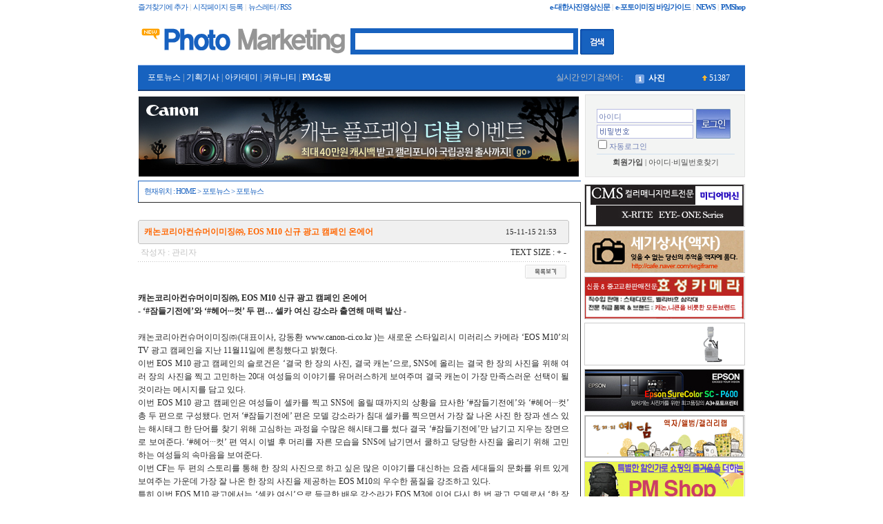

--- FILE ---
content_type: text/html; charset=euc-kr
request_url: http://photojr.cafe24.com/phome/bbs/board.php?bo_table=news&wr_id=26236
body_size: 13448
content:
<!-- <!DOCTYPE HTML PUBLIC "-//W3C//DTD HTML 4.01 Transitional//EN"> -->
<html>
<head>
<meta http-equiv="content-type" content="text/html; charset=euc-kr">
<title>포토뉴스 > 포토뉴스 > 캐논코리아컨슈머이미징㈜, EOS M10 신규 광고 캠페인 온에어</title>
<link rel="stylesheet" href="../style.css" type="text/css">
<LINK REL="SHORTCUT ICON" HREF="../mobile/usr/img/favicon.ico"> 

</head>
<script type="text/javascript">
// 자바스크립트에서 사용하는 전역변수 선언
var g4_path      = "..";
var g4_bbs       = "bbs";
var g4_bbs_img   = "img";
var g4_url       = "http://photojr.cafe24.com/phome";
var g4_is_member = "";
var g4_is_admin  = "";
var g4_bo_table  = "news";
var g4_sca       = "";
var g4_charset   = "euc-kr";
var g4_cookie_domain = "photojr.cafe24.com";
var g4_is_gecko  = navigator.userAgent.toLowerCase().indexOf("gecko") != -1;
var g4_is_ie     = navigator.userAgent.toLowerCase().indexOf("msie") != -1;
</script>
<script type="text/javascript" src="../js/jquery-1.4.2.min.js"></script>
<script type="text/javascript" src="../js/common.js"></script>
<body topmargin="0" leftmargin="0" >
<a name="g4_head"></a>

<!-- 리포트2.0 로그분석코드 시작 -->
<script type="text/javascript">
var JsHost = (("https:" == document.location.protocol) ? "https://" : "http://");
var uname = escape('포토마켓팅');
document.write(unescape("%3Cscript id='log_script' src='" + JsHost + "photojr.weblog.cafe24.com/weblog.js?uid=photojr&uname="+uname+"' type='text/javascript'%3E%3C/script%3E"));
</script>
<!-- 리포트2.0  로그분석코드 완료 -->


<!-- 전체 -->
<table align='center' width='880' cellpadding='0' cellspacing='0' border='0'>
<tr>
<td>

	<table width=100% cellpadding=0 cellspacing=0 border=0>
	<tr><td height='5'></td></tr>
	</table>

	<!-- 상단 -->
	<table width=100% cellpadding=0 cellspacing=0 border=0>
	<tr>
	<td class=small_gby>

		<Script Language="JavaScript">
		var favoriteurl="http://www.photomarketing.co.kr"
		var favoritetitle="사진영상신문"
		function addfavorites() {
		if (document.all)
		window.external.AddFavorite(favoriteurl,favoritetitle)}
		</script> 

		<a href="javascript:addfavorites()" onFocus='this.blur()' style='letter-spacing:-1;' class='blue_small'>즐겨찾기에 추가</a> | <a href="#null" onClick="this.style.behavior='url(#default#homepage)';this.setHomePage('http://www.photomarketing.co.kr');" class='blue_small'  style='letter-spacing:-1;'>시작페이지 등록</a> | <a href="javascript:win_open('../news_letter.php', 'boardcopy', 'left=50, top=50, width=400, height=450, scrollbars=1');" onFocus='this.blur()' style='letter-spacing:-1;' class='blue_small'>뉴스레터 / RSS</a>

	</td>
	<td align=right  class=small_gby>

		<a href='../bbs/board.php?bo_table=ebook'  class=blue_small><b>e-대한사진영상신문</b></a> | 
		<a href='http://www.photomarketing.co.kr/ebook/catalog/e-catalog/PC/e-catalog.html' target=blank class=blue_small><b>e-포토이미징 바잉가이드</b></a> | 
		<a href='../'  class=blue_small><b>NEWS</b></a> | 
		<a href='../index_shop.php'  class='blue_small'><b>PMShop</b></a>
		<!--a href='../bbs/board.php?bo_table=info&wr_id=2' class=blue_small-->

	</td>
	</tr>
	</table>

	<table width=100% cellpadding=0 cellspacing=0 border=0>
	<tr><td height='15'></td></tr>
	</table>

	<!-- 로고, 검색 -->
	
	<table width=100% cellpadding=0 cellspacing=0 border=0>
	<tr>
	<td width='250'>
		<a href='../'><img src='../usr/main_img/logo.gif' border=0></a>
	</td>
	<td>
		<!-- 검색 시작 -->
		<form name='frmsearch1' style='margin:0px;' onsubmit='return search_submit(this);'>
		<input type='hidden' name='sfl' value='wr_subject||wr_content'>
		<input type='hidden' name='sop' value='and'>
		<input type='hidden' name='stx' value=''>
		<input type='hidden' name='search_flag' value='게시판'>
		<!--select name='search_flag' id='search_flag' class='small'>
		<option value='상품'>상품
		<option value='게시판'>게시판
		</select-->
		<input type=text name=search_str class='ed' value='' style='width:330px;height:38;border-width:7px;border-color:#1762BF;padding:5px;'>
		<input type=image src='../img/btn_search.gif' border=0 align=absmiddle>&nbsp;
		<script>
		function search_submit(f) {
		if (f.search_flag.value == '상품') {
			f.action = '../shop/search.php';
		} else {
			f.stx.value = f.search_str.value;
			f.action = '../bbs/search.php';
		}
		}

				</script>
		</form>
		<!-- 검색 끝 -->

	</td>
	</tr>
	</table>
	

	<!-- 가로 바 -->
	<table width=100% cellpadding=0 cellspacing=0 border=0>
	<tr><td height=4></td></tr>
	<tr><td height=1 bgcolor=#92B7EE></td></tr>
	<tr>
	<td bgcolor=#1762BF>

			
				<table width=100% cellpadding=0 cellspacing=0 border=0>
				<tr height=35>
				<td style='padding:5px;' class='gray'>&nbsp;&nbsp;

				<a href='../bbs/group.php?gr_id=news' class='menu_r'>포토뉴스</a>  |  <a href='../bbs/group.php?gr_id=spec' class='menu_r'>기획기사</a>  |  <a href='../bbs/group.php?gr_id=acade' class='menu_r'>아카데미</a>  |  <a href='../bbs/group.php?gr_id=comm' class='menu_r'>커뮤니티</a>  |  				<!--a href='../index_shop.php' class='menu_r'-->
				<a href='../index_shop.php' class='menu_r'> <b>PM쇼핑</b> </a>
				</td>
				<td width='110' align='right' style='padding:8px;color:#C2C2C2;letter-spacing:-1;'>실시간 인기 검색어 :</td>
				<td width='160' style='padding:5px;'>
					
					
<style type="text/css">
#pscroller2 {width:150px;height:18px;/* 익스플로어 이외것 패치 */voice-family: "\"}\"";voice-family:inherit;width:148px;height:20px;}html>body .pscroller2{ /* 오페라를위해 */ width:204px;height:22px;}
#pscroller2 a{text-decoration:none;}
.someclass{}
#popular_scroll_all_list {position:absolute;index-z:9999999;width:161px;border:1px  #1761C0 solid;background:#ffffff;padding:5;}

/* 8포인트 옅은 회색 (영문) */
.popup_hit_tag,	
.popup_hit_tag:link,
.popup_hit_tag:visited,
.popup_hit_tag:active		{font-family:돋움,tahoma;font-size:9pt;color:#282828;text-decoration:none;line-height:120%;}
.popup_hit_tag:hover	    {color:#FF9900;text-decoration:none;}
</style>

<script language="JavaScript" type="text/javascript">
var pausecontent2=new Array();
	pausecontent2[0]="<table width='100%'><tr style='height:20;'><td>&nbsp;<img width='13' height='13' align='absmiddle' src='../skin/popular/popular_scroll/num_00.gif' ALT=''>&nbsp;&nbsp;<a href='../bbs/search.php?sfl=wr_subject||wr_content&sop=and&stx=%BB%E7%C1%F8' class='menu_r'><b>사진</b></a></td><td style='padding-right:3px' align='right'><img src='../skin/popular/popular_scroll/i_arrow.gif'> <span class='menu_r'>51387</span></td></tr></table>";pausecontent2[1]="<table width='100%'><tr style='height:20;'><td>&nbsp;<img width='13' height='13' align='absmiddle' src='../skin/popular/popular_scroll/num_01.gif' ALT=''>&nbsp;&nbsp;<a href='../bbs/search.php?sfl=wr_subject||wr_content&sop=and&stx=p' class='menu_r'>p</a></td><td style='padding-right:3px' align='right'><img src='../skin/popular/popular_scroll/i_arrow.gif'> <span class='menu_r'>45003</span></td></tr></table>";pausecontent2[2]="<table width='100%'><tr style='height:20;'><td>&nbsp;<img width='13' height='13' align='absmiddle' src='../skin/popular/popular_scroll/num_02.gif' ALT=''>&nbsp;&nbsp;<a href='../bbs/search.php?sfl=wr_subject||wr_content&sop=and&stx=%B1%E2%C0%DA' class='menu_r'>기자</a></td><td style='padding-right:3px' align='right'><img src='../skin/popular/popular_scroll/i_arrow.gif'> <span class='menu_r'>44961</span></td></tr></table>";pausecontent2[3]="<table width='100%'><tr style='height:20;'><td>&nbsp;<img width='13' height='13' align='absmiddle' src='../skin/popular/popular_scroll/num_03.gif' ALT=''>&nbsp;&nbsp;<a href='../bbs/search.php?sfl=wr_subject||wr_content&sop=and&stx=%BD%C3%C0%E5' class='menu_r'>시장</a></td><td style='padding-right:3px' align='right'><img src='../skin/popular/popular_scroll/i_arrow.gif'> <span class='menu_r'>26544</span></td></tr></table>";pausecontent2[4]="<table width='100%'><tr style='height:20;'><td>&nbsp;<img width='13' height='13' align='absmiddle' src='../skin/popular/popular_scroll/num_04.gif' ALT=''>&nbsp;&nbsp;<a href='../bbs/search.php?sfl=wr_subject||wr_content&sop=and&stx=%BB%E7%C1%F8%B0%A1' class='menu_r'>사진가</a></td><td style='padding-right:3px' align='right'><img src='../skin/popular/popular_scroll/i_arrow.gif'> <span class='menu_r'>22638</span></td></tr></table>";pausecontent2[5]="<table width='100%'><tr style='height:20;'><td>&nbsp;<img width='13' height='13' align='absmiddle' src='../skin/popular/popular_scroll/num_05.gif' ALT=''>&nbsp;&nbsp;<a href='../bbs/search.php?sfl=wr_subject||wr_content&sop=and&stx=%B0%FC%B8%AE' class='menu_r'>관리</a></td><td style='padding-right:3px' align='right'><img src='../skin/popular/popular_scroll/i_arrow.gif'> <span class='menu_r'>18669</span></td></tr></table>";pausecontent2[6]="<table width='100%'><tr style='height:20;'><td>&nbsp;<img width='13' height='13' align='absmiddle' src='../skin/popular/popular_scroll/num_06.gif' ALT=''>&nbsp;&nbsp;<a href='../bbs/search.php?sfl=wr_subject||wr_content&sop=and&stx=%B7%BB%C1%EE' class='menu_r'>렌즈</a></td><td style='padding-right:3px' align='right'><img src='../skin/popular/popular_scroll/i_arrow.gif'> <span class='menu_r'>18543</span></td></tr></table>";pausecontent2[7]="<table width='100%'><tr style='height:20;'><td>&nbsp;<img width='13' height='13' align='absmiddle' src='../skin/popular/popular_scroll/num_07.gif' ALT=''>&nbsp;&nbsp;<a href='../bbs/search.php?sfl=wr_subject||wr_content&sop=and&stx=%BD%BA%C6%A9%B5%F0%BF%C0' class='menu_r'>스튜디오</a></td><td style='padding-right:3px' align='right'><img src='../skin/popular/popular_scroll/i_arrow.gif'> <span class='menu_r'>18417</span></td></tr></table>";pausecontent2[8]="<table width='100%'><tr style='height:20;'><td>&nbsp;<img width='13' height='13' align='absmiddle' src='../skin/popular/popular_scroll/num_08.gif' ALT=''>&nbsp;&nbsp;<a href='../bbs/search.php?sfl=wr_subject||wr_content&sop=and&stx=si' class='menu_r'>si</a></td><td style='padding-right:3px' align='right'><img src='../skin/popular/popular_scroll/i_arrow.gif'> <span class='menu_r'>17220</span></td></tr></table>";pausecontent2[9]="<table width='100%'><tr style='height:20;'><td>&nbsp;<img width='13' height='13' align='absmiddle' src='../skin/popular/popular_scroll/num_09.gif' ALT=''>&nbsp;&nbsp;<a href='../bbs/search.php?sfl=wr_subject||wr_content&sop=and&stx=%C4%B3%B3%ED' class='menu_r'>캐논</a></td><td style='padding-right:3px' align='right'><img src='../skin/popular/popular_scroll/i_arrow.gif'> <span class='menu_r'>14994</span></td></tr></table>";
function show_popular_scroll_all(popular_scroll_all){
var m1 = document.getElementById("popular_scroll_all1");
var m2 = document.getElementById("popular_scroll_all2");

m1.style.display = "block";
m2.style.display = "none";

	switch(popular_scroll_all){
   case 1:
    m1.style.display = "";
    break;
   case 2:
    m2.style.display = "";
    break;
  }
 }
</script>
<script language="JavaScript" type="text/javascript" src="../skin/popular/popular_scroll/popular_scroll.js"></script>

<div id="popular_scroll_all1" style="display:;cursor:hand;padding-top:5;" onMouseover="show_popular_scroll_all(2);" onMouseout="show_popular_scroll_all(1);">
<script type="text/javascript">
new pausescroller(pausecontent2, "pscroller2", "someclass", 3000)
</script> 
</div>
<div id="popular_scroll_all2" style="display:none;position:relative;top:-30px;left:4px;z-index:99999990;"  onMouseover="show_popular_scroll_all(2);" onMouseout="show_popular_scroll_all(1);">

	<div id='popular_scroll_all_list'>
	<table width='100%' cellpadding='3' cellspacing='0' border='0'>
	<tr><td align='center'><b><font color='#1761C0'>실시간 인기 검색어</font></b></td></tr>
	<tr><td height='1' bgcolor='#cccccc'></tr>
	<tr>
	<td>
		<table width='100%'><tr style='height:20;'><td>&nbsp;<img width='13' height='13' align='absmiddle' src='../skin/popular/popular_scroll/num_00.gif' ALT=''>&nbsp;&nbsp;<a href='../bbs/search.php?sfl=wr_subject||wr_content&sop=and&stx=%BB%E7%C1%F8' class='popup_hit_tag'><b>사진</b></a></td><td style='padding-right:3px' align='right'><img src='../skin/popular/popular_scroll/i_arrow.gif'> <span class='popup_hit_tag'>51387</span></td></tr></table><table width='100%'><tr style='height:20;'><td>&nbsp;<img width='13' height='13' align='absmiddle' src='../skin/popular/popular_scroll/num_01.gif' ALT=''>&nbsp;&nbsp;<a href='../bbs/search.php?sfl=wr_subject||wr_content&sop=and&stx=p' class='popup_hit_tag'>p</a></td><td style='padding-right:3px' align='right'><img src='../skin/popular/popular_scroll/i_arrow.gif'> <span class='popup_hit_tag'>45003</span></td></tr></table><table width='100%'><tr style='height:20;'><td>&nbsp;<img width='13' height='13' align='absmiddle' src='../skin/popular/popular_scroll/num_02.gif' ALT=''>&nbsp;&nbsp;<a href='../bbs/search.php?sfl=wr_subject||wr_content&sop=and&stx=%B1%E2%C0%DA' class='popup_hit_tag'>기자</a></td><td style='padding-right:3px' align='right'><img src='../skin/popular/popular_scroll/i_arrow.gif'> <span class='popup_hit_tag'>44961</span></td></tr></table><table width='100%'><tr style='height:20;'><td>&nbsp;<img width='13' height='13' align='absmiddle' src='../skin/popular/popular_scroll/num_03.gif' ALT=''>&nbsp;&nbsp;<a href='../bbs/search.php?sfl=wr_subject||wr_content&sop=and&stx=%BD%C3%C0%E5' class='popup_hit_tag'>시장</a></td><td style='padding-right:3px' align='right'><img src='../skin/popular/popular_scroll/i_arrow.gif'> <span class='popup_hit_tag'>26544</span></td></tr></table><table width='100%'><tr style='height:20;'><td>&nbsp;<img width='13' height='13' align='absmiddle' src='../skin/popular/popular_scroll/num_04.gif' ALT=''>&nbsp;&nbsp;<a href='../bbs/search.php?sfl=wr_subject||wr_content&sop=and&stx=%BB%E7%C1%F8%B0%A1' class='popup_hit_tag'>사진가</a></td><td style='padding-right:3px' align='right'><img src='../skin/popular/popular_scroll/i_arrow.gif'> <span class='popup_hit_tag'>22638</span></td></tr></table><table width='100%'><tr style='height:20;'><td>&nbsp;<img width='13' height='13' align='absmiddle' src='../skin/popular/popular_scroll/num_05.gif' ALT=''>&nbsp;&nbsp;<a href='../bbs/search.php?sfl=wr_subject||wr_content&sop=and&stx=%B0%FC%B8%AE' class='popup_hit_tag'>관리</a></td><td style='padding-right:3px' align='right'><img src='../skin/popular/popular_scroll/i_arrow.gif'> <span class='popup_hit_tag'>18669</span></td></tr></table><table width='100%'><tr style='height:20;'><td>&nbsp;<img width='13' height='13' align='absmiddle' src='../skin/popular/popular_scroll/num_06.gif' ALT=''>&nbsp;&nbsp;<a href='../bbs/search.php?sfl=wr_subject||wr_content&sop=and&stx=%B7%BB%C1%EE' class='popup_hit_tag'>렌즈</a></td><td style='padding-right:3px' align='right'><img src='../skin/popular/popular_scroll/i_arrow.gif'> <span class='popup_hit_tag'>18543</span></td></tr></table><table width='100%'><tr style='height:20;'><td>&nbsp;<img width='13' height='13' align='absmiddle' src='../skin/popular/popular_scroll/num_07.gif' ALT=''>&nbsp;&nbsp;<a href='../bbs/search.php?sfl=wr_subject||wr_content&sop=and&stx=%BD%BA%C6%A9%B5%F0%BF%C0' class='popup_hit_tag'>스튜디오</a></td><td style='padding-right:3px' align='right'><img src='../skin/popular/popular_scroll/i_arrow.gif'> <span class='popup_hit_tag'>18417</span></td></tr></table><table width='100%'><tr style='height:20;'><td>&nbsp;<img width='13' height='13' align='absmiddle' src='../skin/popular/popular_scroll/num_08.gif' ALT=''>&nbsp;&nbsp;<a href='../bbs/search.php?sfl=wr_subject||wr_content&sop=and&stx=si' class='popup_hit_tag'>si</a></td><td style='padding-right:3px' align='right'><img src='../skin/popular/popular_scroll/i_arrow.gif'> <span class='popup_hit_tag'>17220</span></td></tr></table><table width='100%'><tr style='height:20;'><td>&nbsp;<img width='13' height='13' align='absmiddle' src='../skin/popular/popular_scroll/num_09.gif' ALT=''>&nbsp;&nbsp;<a href='../bbs/search.php?sfl=wr_subject||wr_content&sop=and&stx=%C4%B3%B3%ED' class='popup_hit_tag'>캐논</a></td><td style='padding-right:3px' align='right'><img src='../skin/popular/popular_scroll/i_arrow.gif'> <span class='popup_hit_tag'>14994</span></td></tr></table>			</td>
	</tr>
	</table>
	</div>
</div>

				</td>
				</tr>
				</table>

		 
	</td>
	</tr>
	<tr><td height=2 bgcolor=#18407B></td></tr>
	<tr><td height=5></td></tr>
	</table>
	<!-- 가로 바 -->

	<!-- 로그인, 베너 -->
	<table width=100% cellpadding=0 cellspacing=0 border=0>
	<tr>
	<td style='padding-top:2px;'>
		<a href=http://www.canon-ci.co.kr/event/Detail?pageIndex=1&pageUnit=18&searchOrder=recommend&evntStatus=01&evntSeq=20356&ntcSeq=&utm_source=photom&utm_medium=top&utm_campaign=photom_ff_20150828 target=_blank><img src=../data/file/ban_home/3034592652_5Q8lHObu_C4B3B3ED680x118.jpg wide=642 height=118><a/><div style='position:absolute; margin-top:-118px; width:650px; height:118px; z-index:99999;'><a href='http://www.canon-ci.co.kr/event/Detail?pageIndex=1&pageUnit=18&searchOrder=recommend&evntStatus=01&evntSeq=20356&ntcSeq=&utm_source=photom&utm_medium=top&utm_campaign=photom_ff_20150828' target='_blank'><img src='../img/space.gif' width='650' height='118'></a></div>	</td>
	<td width=5></td>
	<td width=230 valign='top'>
		
<!-- 로그인 전 외부로그인 시작 -->
<form name="flogin" method="post" action="javascript:flogin_submit(document.flogin);" autocomplete="off">
<input type="hidden" name="url" value="http://photojr.cafe24.com/phome%2Fphome%2Fbbs%2Fboard.php%3Fbo_table%3Dnews%26wr_id%3D26236">
<div id="mw-outlogin">
<div class="box-outside">
<div class="box-inside">
    <input type="text" name="mb_id" id="mb_id" class="login-mb_id" value="아이디">
    <input type="password" name="mb_password" id="mb_password" class="login-mb_password" value="">
    <input type="image"  class="login-button" src="../skin/outlogin/outlogin2/img/outlogin_button.gif" align="absmiddle">
    <div class="login-auto"><input type="checkbox" name="auto_login" id="auto_login">자동로그인</div>
    <div class="login-membership">
        <a href="../bbs/register.php"><strong>회원가입</strong></a> <span>|</span>
        <a href="javascript:win_password_lost();">아이디·비밀번호찾기</a>
    </div>
</div>
</div>
</div>
</form>
<!-- 로그인 전 외부로그인 끝 -->

<script type="text/javascript">
document.getElementById("mb_id").onfocus = function() { mw_outlogin_focus_id(this); }
document.getElementById("mb_id").onblur = function() { mw_outlogin_blur_id(this); }
document.getElementById("mb_password").onfocus = function() { mw_outlogin_focus_pw(this); }
document.getElementById("mb_password").onblur = function() { mw_outlogin_blur_pw(this); }
document.getElementById("mb_password").onblur = function() { mw_outlogin_blur_pw(this); }
document.getElementById("auto_login").onclick = function() { mw_outlogin_auto(this); }

function mw_outlogin_focus_id(obj) {
    if (obj.value == "아이디") {
        obj.value = "";
    }
    //obj.style.border = "1px solid #7dacd8";
    obj.style.border = "1px solid #6b7bb3";
}
function mw_outlogin_blur_id(obj) {
    if (obj.value == "") {
        obj.value = "아이디";
    }
    obj.style.border = "1px solid #d0e1f1";
}
function mw_outlogin_focus_pw(obj) {
    if (obj.value == "") {
        obj.style.background = "#fff";
    }
    //obj.style.border = "1px solid #7dacd8";
    obj.style.border = "1px solid #6b7bb3";
}
function mw_outlogin_blur_pw(obj) {
    if (obj.value == "") {
        obj.style.background = "url(../skin/outlogin/outlogin2/img/outlogin_pw.gif) no-repeat";
    }
    obj.style.border = "1px solid #d0e1f1";
}
function mw_outlogin_auto(obj) {
    if (obj.checked) {
        if (confirm("자동로그인을 사용하시면 다음부터 회원아이디와 패스워드를 입력하실 필요가 없습니다.\n\n\공공장소에서는 개인정보가 유출될 수 있으니 사용을 자제하여 주십시오.\n\n자동로그인을 사용하시겠습니까?")) {
            obj.checked = true;
        } else {
            obj.checked = false;
        }
    }
}
function flogin_submit(f)
{
    if (!f.mb_id.value) {
        alert("회원아이디를 입력하십시오.");
        f.mb_id.focus();
        return;
    }
    if (!f.mb_password.value) {
        alert("패스워드를 입력하십시오.");
        f.mb_password.focus();
        return;
    }

    f.action = 'https://photojr.cafe24.com:40001/phome/bbs/login_check.php';    f.submit();
}
</script>

<style type="text/css">
#mw-outlogin .box-outside { width:232px; height:120px; background-color:#e2e2e2; }
#mw-outlogin .box-inside { position:absolute; margin:1px; width:230px; height:118px; background-color:#f3f4f3; }
#mw-outlogin .box-inside { line-height:16px; color:#7dacd8; font-size:9pt; font-family:gulim; }

#mw-outlogin .login-title { position:absolute; margin:5px 0 0 7px; }

#mw-outlogin .login-mb_id { position:absolute; margin:20px 0 0 16px; padding:3px 0 0 2px; border:1px solid #d0e1f1; width:140px; height:20px; }
#mw-outlogin .login-mb_id { font-family:돋움,tahoma;font-size:8pt; color:#7dacd8; ime-mode:disabled; }
#mw-outlogin .login-mb_password { position:absolute; margin:43px 0 0 16px; padding:3px 0 0 2px; border:1px solid #d0e1f1; }
#mw-outlogin .login-mb_password { width:140px; height:20px; font-family:돋움,tahoma; font-size:8pt; color:#7dacd8; background:url(../skin/outlogin/outlogin2/img/outlogin_pw.gif) no-repeat; }

#mw-outlogin .login-button { position:absolute; margin:20px 0 0 160px; }

#mw-outlogin .login-auto { position:absolute; margin:62px 0 0 14px; font-size:8pt; }
#mw-outlogin .login-membership { position:absolute;  padding:3px 0 0 0; margin:85px 0 0 16px; width:200px; border-top:1px solid #d0e1f1; }
#mw-outlogin .login-membership { text-align:center; font-size:8pt; color:#d0e1f1; }
#mw-outlogin .login-membership a { color:#7dacd8; font-size:8pt; text-decoration:none; }

#mw-outlogin .box-outside { background-color:#e2e2e2; }
#mw-outlogin .box-inside { background-color:#f3f4f3; color:#6b7bb3; }
#mw-outlogin .login-mb_id { border:1px solid #b8bce2; color:#6b7bb3; }
#mw-outlogin .login-mb_password { border:1px solid #b8bce2; color:#6b7bb3; }
#mw-outlogin .login-membership { color:#4a4a4a; }
#mw-outlogin .login-membership a { color:#4a4a4a; }
</style>	</td>
	</tr>
	</table>
	<!-- 로그인, 베너 -->

	<table width=100% cellpadding=0 cellspacing=0 border=0>
	<tr><td height='5'></td></tr>
	</table>

 	<!-- 중간 -->
	<table width='100%' cellpadding='0' cellspacing='0' border='0'>
	<tr>
	<td valign='top'>
	
					<table width='100%' cellpadding='0' cellspacing='0' border='0'>
			<tr>
			<td style='border-top:solid 1px;border-left:solid 1px;padding-top:8px;padding-bottom:8px;padding-left:8px;' class='blue_small'>
			현재위치 : 
			<a href='..' class='blue_small'>HOME<a> > 
			<a href='../bbs/group.php?gr_id=news' class='blue_small'>포토뉴스</a>
			>			<a href='../bbs/board.php?bo_table=news' class='blue_small'>포토뉴스<a>
			</td>
			</tr>
			<tr><td valign='top' style='border-top:solid 1px; border-right:solid 1px; border-bottom:solid 1px; padding-top:10px; padding-right:16px; padding-bottom:20px;'>
		<script type="text/javascript" src="../js/sideview.js"></script>
<script type='text/javascript' src='../js/ajax.js'></script>


<!-- ■ DQ'Thumb Engine ver 2.0 R5.0306 for developer - http://www.dqstyle.com -->



<!-- 게시글 보기 시작 -->
<table width="100%" align="center" cellpadding="0" cellspacing="0">
<tr>
<td>

	<br>
	<!-- 라운드 테이블의 시작 -->
	<table width="100%" border="0" cellpadding="0" cellspacing="0">

	<tr>
	<td width="8" height="8"><img src='../skin/board/some_webjin/img/dis_01.gif' border='0'></td>
	<td valign="top" bgcolor="#F0F0F0" style="border-width:1; border-color:#C2C2C2; border-top-style:solid;"><img src='../skin/board/some_webjin/img/space.gif' border='0'></td>
	<td width="8" height="8"><img src='../skin/board/some_webjin/img/dis_02.gif' border='0'></td>
	</tr>

	<tr bgcolor="#F0F0F0">
	<td style="border-width:1; border-color:#C2C2C2; border-left-style:solid;"><img src='../skin/board/some_webjin/img/space.gif' border='0'></td>
	<td align='center'>


		<table width="100%" align="enter" cellpadding="" cellspacing="0" border="0">
		<tr>
		<td align="left">
						<font style='font-family:굴림;font-size:9pt;color:#FF6600;'><b>
			캐논코리아컨슈머이미징㈜, EOS M10 신규 광고 캠페인 온에어			</b></font>
		</td>
		<td align="right">
			<font class="small">
			15-11-15 21:53 &nbsp;&nbsp; 			</font>
		</td>
		</tr>
		</table>


	</td>
	<td bgcolor="#F0F0F0" style="border-width:1; border-color:#C2C2C2; border-right-style:solid;"><img src='../skin/board/some_webjin/img/space.gif' border='0'></td>
	</tr>

	<tr>
	<td width="8" height="8"><img src='../skin/board/some_webjin/img/dis_03.gif' border='0'></td>
	<td valign="top" bgcolor="#F0F0F0" style="border-width:1; border-color:#C2C2C2; border-bottom-style:solid;"><img src='../skin/board/some_webjin/img/space.gif' border='0'></td>
	<td width="8" height="8"><img src='../skin/board/some_webjin/img/dis_04.gif' border='0'></td>
	</tr>

	</table>
	<!-- 라운드 테이블의 끝 -->


	<table width="100%" cellspacing="0" cellpadding="0">
	<tr>
	<td>

		<table width="100%" cellspacing="0" cellpadding="4">
		<tr>
		<td>
		<font color="#C2C2C2">
				작성자 : 관리자		</td>
		<td align="right">
		<font class="small_gay">TEXT SIZE :</font>
		<a href="javascript:scaleFont(+1);">+</a>
		<a href="javascript:scaleFont(-1);">-</a>
				</td>
		</tr>
		</table>

	</td>
	</tr> 

	<tr><td height="1" background="../skin/board/some_webjin/img/dotline.gif"></td></tr>

	<tr>
	<td>

		<table width="100%" cellspacing="0" cellpadding="4">
		<tr>
		<td>

				
		</td>
		<td align="right">

								<a href="./board.php?bo_table=news&page="><img src='../skin/board/some_webjin/img/btn_list.gif' border='0' align='absmiddle'></a> 				
		</td>
		</tr>
		</table>

	</td>
	</tr>
	</table>

	<br>

	<table width="100%" cellspacing="0" cellpadding="0">
	<tr>
	<td class="memo">

		<span id="writeContents">

        
		<!-- 내용 출력 -->
		        <b>캐논코리아컨슈머이미징㈜, EOS M10 신규 광고 캠페인 온에어<br/>- ‘#잠들기전에’와 ‘#헤어&#8729;&#8729;&#8729;컷’ 두 편… 셀카 여신 강소라 출연해 매력 발산 -</b><br/><br/>캐논코리아컨슈머이미징㈜(대표이사, 강동환 www.canon-ci.co.kr )는 새로운 스타일리시 미러리스 카메라 ‘EOS M10’의 TV 광고 캠페인을 지난 11월11일에 론칭했다고 밝혔다.<br/>이번 EOS M10 광고 캠페인의 슬로건은 ‘결국 한 장의 사진, 결국 캐논’으로, SNS에 올리는 결국 한 장의 사진을 위해 여러 장의 사진을 찍고 고민하는 20대 여성들의 이야기를 유머러스하게 보여주며 결국 캐논이 가장 만족스러운 선택이 될 것이라는 메시지를 담고 있다.<br/>이번 EOS M10 광고 캠페인은 여성들이 셀카를 찍고 SNS에 올릴 때까지의 상황을 묘사한 ‘#잠들기전에’와 ‘#헤어&#8729;&#8729;&#8729;컷’ 총 두 편으로 구성됐다. 먼저 ‘#잠들기전에’ 편은 모델 강소라가 침대 셀카를 찍으면서 가장 잘 나온 사진 한 장과 센스 있는 해시태그 한 단어를 찾기 위해 고심하는 과정을 수많은 해시태그를 썼다 결국 ‘#잠들기전에’만 남기고 지우는 장면으로 보여준다. ‘#헤어&#8729;&#8729;&#8729;컷’ 편 역시 이별 후 머리를 자른 모습을 SNS에 남기면서 쿨하고 당당한 사진을 올리기 위해 고민하는 여성들의 속마음을 보여준다.<br/>이번 CF는 두 편의 스토리를 통해 한 장의 사진으로 하고 싶은 많은 이야기를 대신하는 요즘 세대들의 문화를 위트 있게 보여주는 가운데 가장 잘 나온 한 장의 사진을 제공하는 EOS M10의 우수한 품질을 강조하고 있다.<br/>특히 이번 EOS M10 광고에서는 ‘셀카 여신’으로 등극한 배우 강소라가 EOS M3에 이어 다시 한 번 광고 모델로서 ‘한 장의 사진’ 속 여자들의 심리를 솔직하고 당당하게 표현해 여성 소비자들의 뜨거운 공감을 기대하고 있다. 실제로 사진 촬영이 취미라고 밝힌 강소라는 캐논 미러리스 카메라 모델답게 자신의 SNS에 올린 셀카 사진으로 연일 주목 받고 있다.<br/>캐논코리아컨슈머이미징㈜ 손숙희 부장은 “EOS M3에 이어 이번 미러리스 신제품 EOS M10 광고에서도 솔직하고 당당하게 여성들의 심리를 대변한 강소라의 열연에 응원과 관심을 부탁 드린다. 상반기에 뜨거운 호응을 얻었던 최현석 쉐프의 EOS 750D 바이럴 영상에 이어 EOS M10 광고 또한 많은 소비자들이 즐겁게 감상하고 공감하기를 바라는 마음으로 제작했다”며 “광고 슬로건처럼 결국 한 장의 사진을 얻기 위해 노력하는 여성 소비자들에게 캐논은 아름다운 색감과 사용편의성을 갖춘 다양한 제품으로 보답하겠다”고 말했다.<br/>한편, EOS M10은 쉬운 조작법으로 누구나 캐논 특유의 화사한 색감을 사진에 담을 수 있는 캐논의 네 번째 미러리스 카메라로 화이트, 블랙, 블루이쉬 그레이 등 3가지 바디와 5가지 페이스커버 컬러로 다양한 연출이 가능하다. 약 1,800만 화소의 APS-C 타입 CMOS 센서와 디직 6(DIGIC 6) 영상 처리 엔진을 탑재해 선명한 사진을 촬영할 수 있으며, ‘예쁜 피부 효과’를 캐논 미러리스 최초로 탑재해 깨끗하고 화사한 셀카 사진을 촬영할 수 있다. <br/>여기에 ‘멀티 터치 패널’을 적용해 간단한 터치만으로 간편하게 원하는 카메라 모드를 변경해 사진을 촬영할 수 있는 것은 물론 Wi-Fi와 NFC 기능을 활용하면 스마트폰이나 태블릿 PC에도 사진을 쉽게 전송할 수 있다.<br/><br/><img src='../data/file/news/3034592652_osuC6AgX_0.jpg' name='target_resize_image[]' onclick='image_window(this);' style='cursor:pointer;' title='' ><br/><br/><img src='../data/file/news/3034592652_XpUkqiYb_1.jpg' name='target_resize_image[]' onclick='image_window(this);' style='cursor:pointer;' title='' ><br/>▲ 캐논코리아컨슈머이미징㈜는 새로운 스타일리시 미러리스 카메라 ‘EOS M10’의 TV 광고 캠페인을 지난 11월11일에 론칭했다. 사진은 ‘EOS M10’의  TV 광고 ‘#잠들기전에’ 화면(사진 상)과 ‘#헤어&#8729;&#8729;&#8729;컷’ 화면(하) (사진 제공 : 캐논코리아컨슈머이미징(주))<br/><br/><br/>김성종 기자<br/>				</span>

        <!-- 테러 태그 방지용 -->
		</xml></xmp><a href=""></a><a href=''></a>
       
        
	</td>
	</tr>

	</table>






	<script type='text/javascript'> var md5_norobot_key = 'd41d8cd98f00b204e9800998ecf8427e'; </script>
<script language="JavaScript">
// 글자수 제한
var char_min = parseInt(0); // 최소
var char_max = parseInt(0); // 최대
</script>


<!-- 코멘트 리스트 -->
<div id="commentContents">
</div>
<!-- 코멘트 리스트 -->

<table width=100% cellpadding=0 cellspacing=0>
<tr><td height=10></td></tr>
<tr><td height=1 background=../skin/board/some_webjin/img/dotline.gif></td></tr>
<tr><td height=10></td></tr>
</table>


<script type='text/javascript' src='../js/md5.js'></script>

	
	<table width="100%" cellspacing="0" cellpadding="0">
	<tr><td height=5></td></tr>
	<tr><td align='center'>
		
		<a href="./board.php?bo_table=news&page="><img src='../skin/board/some_webjin/img/btn_list.gif' border='0' align='absmiddle'></a> 	
	</td></tr>
	<tr><td height=7></td></tr>
	<tr><td height=1 background=../skin/board/some_webjin/img/dotline.gif></td></tr>
	</table>

	<script language="JavaScript">
	function file_download(link, file) {
				document.location.href=link;
	}
	</script>

	<script language="JavaScript" src="../js/board.js"></script>
	<script language="JavaScript">
	window.onload=function() {
		resizeBoardImage(600);
		drawFont();
	}
	</script>
	<br>


</td>
</tr>
</table>
<!-- 게시글 보기 끝 -->

<!-- 라운드 테이블의 시작 -->
<table width="100%" border="0" cellpadding="0" cellspacing="0">

<tr>
<td width="8" height="8"><img src='../skin/board/some_webjin/img/dis_01.gif' border='0'></td>
<td valign="top" bgcolor="#F0F0F0" style="border-width:1; border-color:#C2C2C2; border-top-style:solid;"><img src='../skin/board/some_webjin/img/space.gif' border='0'></td>
<td width="8" height="8"><img src='../skin/board/some_webjin/img/dis_02.gif' border='0'></td>
</tr>

<tr bgcolor="#F0F0F0">
<td style="border-width:1; border-color:#C2C2C2; border-left-style:solid;"><img src='../skin/board/some_webjin/img/space.gif' border='0'></td>
<td align='center'>


	<table width=100% align=center cellpadding=0 cellspacing=0 border=0>
	<tr>
	<td align=left>
		<!-- 링크 버튼, 검색 -->
		<form name=fsearch method=get style="margin:0px;">
		<input type=hidden name=bo_table value="news">
		<input type=hidden name=sca value="">
		<table width=100% cellpadding=0 cellspacing=0>
		<tr>
			<td align="center">
				<!--font class=small-->
				<input type='radio' name='sfl' value='wr_subject'> 제목 
				<input type='radio' name='sfl' value='wr_content'> 내용 
				<input type='radio' name='sfl' value='wr_subject||wr_content'  checked> 제목+내용 
				<!--/font-->
				&nbsp;&nbsp;<input name=stx maxlength=30 size=20 itemname="검색어" value='' style="font-family:TTche,돋움,굴림,tahoma; color:#999999; border-width:1; border-color:#C2C2C2; border-style:solid; background-color:; height:19px">
				<!--select name=sop>
					<option value=and>and</option>
					<option value=or>or</option>
				</select-->
				<input type=image src="../skin/board/some_webjin/img/search_btn.gif" border=0 align=absmiddle>
			</td>
		</tr>
		</table>
		</form>
	</td>
	</tr>
	</table>


</td>
<td bgcolor="#F0F0F0" style="border-width:1; border-color:#C2C2C2; border-right-style:solid;"><img src='../skin/board/some_webjin/img/space.gif' border='0'></td>
</tr>

<tr>
<td width="8" height="8"><img src='../skin/board/some_webjin/img/dis_03.gif' border='0'></td>
<td valign="top" bgcolor="#F0F0F0" style="border-width:1; border-color:#C2C2C2; border-bottom-style:solid;"><img src='../skin/board/some_webjin/img/space.gif' border='0'></td>
<td width="8" height="8"><img src='../skin/board/some_webjin/img/dis_04.gif' border='0'></td>
</tr>

</table>
<!-- 라운드 테이블의 끝 -->

<!-- 분류 셀렉트 박스, 게시물 몇건, 관리자화면 링크 -->
<table width="100%" cellspacing="0" cellpadding="0" border="0">
<tr>
<td style='padding-top:5px;'>

	<table width='100%' border='0' cellpadding='0' cellspacing='0'>
	<tr>
	<td>
		<font class='small_gay'>TOTAL 8,373 ARTICLES</font>	</td>
	<td align='right'>
				<a href=../bbs/board.php?bo_table=news&sca=>전체</a>&nbsp;| <a href='./board.php?bo_table=news&page=1&mode=&sca=단신'>단신</a>&nbsp;| <a href='./board.php?bo_table=news&page=1&mode=&sca=해외'>해외</a>&nbsp;| <a href='./board.php?bo_table=news&page=1&mode=&sca=정보'>정보</a>						<a href='./rss.php?bo_table=news'><img src='../skin/board/some_webjin/img/btn_rss.gif' border=0 align='absmiddle'></a>
			</td>
	</tr>
	<tr><td height='3'></td></tr>
	</table>

</td>
</tr>
</table>

<form name="fboardlist" method="post" style="margin:0px;">
<input type="hidden" name="bo_table" value="news">
<input type="hidden" name="sfl"  value="">
<input type="hidden" name="stx"  value="">
<input type="hidden" name="spt"  value="">
<input type="hidden" name="page" value="1">
<input type="hidden" name="sw"   value="">
<table width='100%' cellpadding='0' cellspacing='0' border='0'>
<tr><td height='1' background='../skin/board/some_webjin/img/dotline.gif'></td></tr>

	<tr><td bgcolor='#F8F8F8' style='padding-top:10; padding-bottom:10;'>

<table width='100%' cellpadding='0' cellspacing='0' border='0'>
<tr>
<td width='120'>

	<a href='../bbs/board.php?bo_table=news&wr_id=26239'><img src='../skin/board/some_webjin/img/no_screenshot.jpg' width='120' border='0' style='border-width:1; border-color:#828282; border-style:solid; padding:0'></a>
</td>
<td width='10'></td>
<td>

	<table width='100%' height='100' cellpadding='0' cellspacing='0' border='0'>
	<tr>
	<td valign='top' width='100%'>

		<img src='../skin/board/some_webjin/img/point_e.gif' border='0'>
		<a href='../bbs/board.php?bo_table=news&wr_id=26239'><b>이노릭스, 포토토이닷컴에 대용량 업로드 전문 솔루션 ‘InnoDS…</b></a> 			
	</td>
	<td align='right' width='14'>
			</td>
	</tr>

	<tr>
	<td colspan="2" valign='top' style='text-align:justify;line-height:160%;'>

		이노릭스, 포토토이닷컴에 대용량 업로드 전문 솔루션 ‘InnoDS’ 제공
- ‘InnoDS’, 포토북과 앨범 주문 시스템 안정적 구축 위해 도입 -

기업용 파일 전송 솔루션 전문기업 이노릭스(대표, 권흥열 www.innori...<a href='../bbs/board.php?bo_table=news&wr_id=26239' class='small_gay'>&nbsp;&nbsp;more ▶</a>		<br>
		<font color='#cccccc'>2015-11-19&nbsp;&nbsp;</font>
	</td>
	</tr>
	</table>

</td>
</tr>
</table></td></tr><tr><td height='1' background='../skin/board/some_webjin/img/dotline.gif'></td></tr><tr><td bgcolor='' style='padding-top:10; padding-bottom:10;'>

<table width='100%' cellpadding='0' cellspacing='0' border='0'>
<tr>
<td width='120'>

	<a href='../bbs/board.php?bo_table=news&wr_id=26238'><img src='../data/file/news/thumb/img_26238.thumb' width='120' border='0' style='border-width:1; border-color:#828282; border-style:solid; padding:0'></a>
</td>
<td width='10'></td>
<td>

	<table width='100%' height='100' cellpadding='0' cellspacing='0' border='0'>
	<tr>
	<td valign='top' width='100%'>

		<img src='../skin/board/some_webjin/img/point_e.gif' border='0'>
		<a href='../bbs/board.php?bo_table=news&wr_id=26238'><b>사진가 최용백, ‘제33회 인천광역시 문화상’ 미술부문 수상</b></a> 			
	</td>
	<td align='right' width='14'>
			</td>
	</tr>

	<tr>
	<td colspan="2" valign='top' style='text-align:justify;line-height:160%;'>

		사진가 최용백, ‘제33회 인천광역시 문화상’ 미술부문 수상
- 다큐멘터리 사진가로 인간에 의해 변화된 환경을 지속적으로 발표 -

사진가 최용백이 인천광역시가 개최한 ‘제33회 인천광역시 문화상’ 시상식...<a href='../bbs/board.php?bo_table=news&wr_id=26238' class='small_gay'>&nbsp;&nbsp;more ▶</a>		<br>
		<font color='#cccccc'>2015-11-18&nbsp;&nbsp;</font>
	</td>
	</tr>
	</table>

</td>
</tr>
</table></td></tr><tr><td height='1' background='../skin/board/some_webjin/img/dotline.gif'></td></tr><tr><td bgcolor='#F8F8F8' style='padding-top:10; padding-bottom:10;'>

<table width='100%' cellpadding='0' cellspacing='0' border='0'>
<tr>
<td width='120'>

	<a href='../bbs/board.php?bo_table=news&wr_id=26237'><img src='../data/file/news/thumb/img_26237.thumb' width='120' border='0' style='border-width:1; border-color:#828282; border-style:solid; padding:0'></a>
</td>
<td width='10'></td>
<td>

	<table width='100%' height='100' cellpadding='0' cellspacing='0' border='0'>
	<tr>
	<td valign='top' width='100%'>

		<img src='../skin/board/some_webjin/img/point_e.gif' border='0'>
		<a href='../bbs/board.php?bo_table=news&wr_id=26237'><b>필름로그, 필름 카메라 이용고객 위한 ‘필름로그’ 홈페이지 오…</b></a> 			
	</td>
	<td align='right' width='14'>
			</td>
	</tr>

	<tr>
	<td colspan="2" valign='top' style='text-align:justify;line-height:160%;'>

		필름로그, 필름 카메라 이용고객 위한 ‘필름로그’ 홈페이지 오픈
- 필름 현상소 검색부터 인화 주문까지 원스톱 솔루션 제공 -

필름로그(대표, 백경민)가 자사 서비스 ‘필름로그’의 홈페이지( www.filmlog.c...<a href='../bbs/board.php?bo_table=news&wr_id=26237' class='small_gay'>&nbsp;&nbsp;more ▶</a>		<br>
		<font color='#cccccc'>2015-11-18&nbsp;&nbsp;</font>
	</td>
	</tr>
	</table>

</td>
</tr>
</table></td></tr><tr><td height='1' background='../skin/board/some_webjin/img/dotline.gif'></td></tr><tr><td bgcolor='' style='padding-top:10; padding-bottom:10;'>

<table width='100%' cellpadding='0' cellspacing='0' border='0'>
<tr>
<td width='120'>

	<a href='../bbs/board.php?bo_table=news&wr_id=26236'><img src='../data/file/news/thumb/img_26236.thumb' width='120' border='0' style='border-width:1; border-color:#828282; border-style:solid; padding:0'></a>
</td>
<td width='10'></td>
<td>

	<table width='100%' height='100' cellpadding='0' cellspacing='0' border='0'>
	<tr>
	<td valign='top' width='100%'>

		<img src='../skin/board/some_webjin/img/point_e.gif' border='0'>
		<a href='../bbs/board.php?bo_table=news&wr_id=26236'><b>캐논코리아컨슈머이미징㈜, EOS M10 신규 광고 캠페인 온에어</b></a> 			
	</td>
	<td align='right' width='14'>
			</td>
	</tr>

	<tr>
	<td colspan="2" valign='top' style='text-align:justify;line-height:160%;'>

		캐논코리아컨슈머이미징㈜, EOS M10 신규 광고 캠페인 온에어
- ‘#잠들기전에’와 ‘#헤어&#8729;&#8729;&#8729;컷’ 두 편… 셀카 여신 강소라 출연해 매력 발산 -

캐논코리아컨슈머이미징㈜(대표이사, 강동환...<a href='../bbs/board.php?bo_table=news&wr_id=26236' class='small_gay'>&nbsp;&nbsp;more ▶</a>		<br>
		<font color='#cccccc'>2015-11-15&nbsp;&nbsp;</font>
	</td>
	</tr>
	</table>

</td>
</tr>
</table></td></tr><tr><td height='1' background='../skin/board/some_webjin/img/dotline.gif'></td></tr><tr><td bgcolor='#F8F8F8' style='padding-top:10; padding-bottom:10;'>

<table width='100%' cellpadding='0' cellspacing='0' border='0'>
<tr>
<td width='120'>

	<a href='../bbs/board.php?bo_table=news&wr_id=26235'><img src='../data/file/news/thumb/img_26235.thumb' width='120' border='0' style='border-width:1; border-color:#828282; border-style:solid; padding:0'></a>
</td>
<td width='10'></td>
<td>

	<table width='100%' height='100' cellpadding='0' cellspacing='0' border='0'>
	<tr>
	<td valign='top' width='100%'>

		<img src='../skin/board/some_webjin/img/point_e.gif' border='0'>
		<a href='../bbs/board.php?bo_table=news&wr_id=26235'><b>스냅스 프로, 유치원 및 학교 졸업 앨범 공급</b></a> 			
	</td>
	<td align='right' width='14'>
			</td>
	</tr>

	<tr>
	<td colspan="2" valign='top' style='text-align:justify;line-height:160%;'>

		스냅스 프로, 유치원 및 학교 졸업 앨범 공급
- 지난해 20만 권의 졸업앨범 납품한 스냅스 프로에 회원 가입 시 다양한 할인 혜택 제공 -

매년 유치원 및 학교 졸업 시즌을 맞아 영업에 고민하는 스튜디오와 스...<a href='../bbs/board.php?bo_table=news&wr_id=26235' class='small_gay'>&nbsp;&nbsp;more ▶</a>		<br>
		<font color='#cccccc'>2015-11-15&nbsp;&nbsp;</font>
	</td>
	</tr>
	</table>

</td>
</tr>
</table></td></tr><tr><td height='1' background='../skin/board/some_webjin/img/dotline.gif'></td></tr><tr><td bgcolor='' style='padding-top:10; padding-bottom:10;'>

<table width='100%' cellpadding='0' cellspacing='0' border='0'>
<tr>
<td width='120'>

	<a href='../bbs/board.php?bo_table=news&wr_id=26234'><img src='../data/file/news/thumb/img_26234.thumb' width='120' border='0' style='border-width:1; border-color:#828282; border-style:solid; padding:0'></a>
</td>
<td width='10'></td>
<td>

	<table width='100%' height='100' cellpadding='0' cellspacing='0' border='0'>
	<tr>
	<td valign='top' width='100%'>

		<img src='../skin/board/some_webjin/img/point_e.gif' border='0'>
		<a href='../bbs/board.php?bo_table=news&wr_id=26234'><b>스탑북, 제6회 ‘스탑북 일곱 빛깔 페스티벌’ 개최</b></a> 			
	</td>
	<td align='right' width='14'>
			</td>
	</tr>

	<tr>
	<td colspan="2" valign='top' style='text-align:justify;line-height:160%;'>

		스탑북, 제6회 ‘스탑북 일곱 빛깔 페스티벌’ 개최
- 오는 11월30일까지 사진책 콘테스트, 사진 공모전, 댓글 참여, 스탑북 가이드북 받기 이벤트 실시 -

포토북 전문 브랜드 스탑북(대표, 채종준 www.stopbook...<a href='../bbs/board.php?bo_table=news&wr_id=26234' class='small_gay'>&nbsp;&nbsp;more ▶</a>		<br>
		<font color='#cccccc'>2015-11-12&nbsp;&nbsp;</font>
	</td>
	</tr>
	</table>

</td>
</tr>
</table></td></tr><tr><td height='1' background='../skin/board/some_webjin/img/dotline.gif'></td></tr><tr><td bgcolor='#F8F8F8' style='padding-top:10; padding-bottom:10;'>

<table width='100%' cellpadding='0' cellspacing='0' border='0'>
<tr>
<td width='120'>

	<a href='../bbs/board.php?bo_table=news&wr_id=26233'><img src='../data/file/news/thumb/img_26233.thumb' width='120' border='0' style='border-width:1; border-color:#828282; border-style:solid; padding:0'></a>
</td>
<td width='10'></td>
<td>

	<table width='100%' height='100' cellpadding='0' cellspacing='0' border='0'>
	<tr>
	<td valign='top' width='100%'>

		<img src='../skin/board/some_webjin/img/point_e.gif' border='0'>
		<a href='../bbs/board.php?bo_table=news&wr_id=26233'><b>세기P&C(주), 11월 브랜드별 추천 및 신상품 6종 공개</b></a> 			
	</td>
	<td align='right' width='14'>
			</td>
	</tr>

	<tr>
	<td colspan="2" valign='top' style='text-align:justify;line-height:160%;'>

		세기P&C(주), 11월 브랜드별 추천 및 신상품 6종 공개
- 시그마, 리코 펜탁스, 자이스, 맨프로토, 아이파이 등 -

세기P&C(주)(대표, 이봉훈 www.saeki.co.kr)는 11월 브랜드별 추천 및 신상품 6종을 공개했다. 1...<a href='../bbs/board.php?bo_table=news&wr_id=26233' class='small_gay'>&nbsp;&nbsp;more ▶</a>		<br>
		<font color='#cccccc'>2015-11-12&nbsp;&nbsp;</font>
	</td>
	</tr>
	</table>

</td>
</tr>
</table></td></tr><tr><td height='1' background='../skin/board/some_webjin/img/dotline.gif'></td></tr><tr><td bgcolor='' style='padding-top:10; padding-bottom:10;'>

<table width='100%' cellpadding='0' cellspacing='0' border='0'>
<tr>
<td width='120'>

	<a href='../bbs/board.php?bo_table=news&wr_id=26232'><img src='../data/file/news/thumb/img_26232.thumb' width='120' border='0' style='border-width:1; border-color:#828282; border-style:solid; padding:0'></a>
</td>
<td width='10'></td>
<td>

	<table width='100%' height='100' cellpadding='0' cellspacing='0' border='0'>
	<tr>
	<td valign='top' width='100%'>

		<img src='../skin/board/some_webjin/img/point_e.gif' border='0'>
		<a href='../bbs/board.php?bo_table=news&wr_id=26232'><b>(주)현대포멕스, ‘flexible LED 600’ ‘P&I PRO 2015’에 출품…</b></a> 			
	</td>
	<td align='right' width='14'>
			</td>
	</tr>

	<tr>
	<td colspan="2" valign='top' style='text-align:justify;line-height:160%;'>

		(주)현대포멕스, ‘flexible LED 600’ ‘P&I PRO 2015’에 출품해 관람객들로부터 호평받아
- 기존 LED 조명과 달리 자유자재로 변형 가능 및 깜빡임 현상 제거, 방수 기능 등 갖춰 -

영상장비 수출기업인 (주)...<a href='../bbs/board.php?bo_table=news&wr_id=26232' class='small_gay'>&nbsp;&nbsp;more ▶</a>		<br>
		<font color='#cccccc'>2015-11-11&nbsp;&nbsp;</font>
	</td>
	</tr>
	</table>

</td>
</tr>
</table></td></tr><tr><td height='1' background='../skin/board/some_webjin/img/dotline.gif'></td></tr><tr><td bgcolor='#F8F8F8' style='padding-top:10; padding-bottom:10;'>

<table width='100%' cellpadding='0' cellspacing='0' border='0'>
<tr>
<td width='120'>

	<a href='../bbs/board.php?bo_table=news&wr_id=26231'><img src='../data/file/news/thumb/img_26231.thumb' width='120' border='0' style='border-width:1; border-color:#828282; border-style:solid; padding:0'></a>
</td>
<td width='10'></td>
<td>

	<table width='100%' height='100' cellpadding='0' cellspacing='0' border='0'>
	<tr>
	<td valign='top' width='100%'>

		<img src='../skin/board/some_webjin/img/point_e.gif' border='0'>
		<a href='../bbs/board.php?bo_table=news&wr_id=26231'><b>캐논코리아컨슈머이미징㈜, 동호회 지원 프로젝트 ‘캐논 포토 …</b></a> 			
	</td>
	<td align='right' width='14'>
			</td>
	</tr>

	<tr>
	<td colspan="2" valign='top' style='text-align:justify;line-height:160%;'>

		캐논코리아컨슈머이미징㈜, 동호회 지원 프로젝트 ‘캐논 포토 플레이’ 진행
- 사진 문화 확산을 목적으로, 11월에는 네이버 캠핑 카페 ‘캠핑타운’ 지원 예정 -

"동호회 멤버들과 함께 사진을 통한 즐거움과 ...<a href='../bbs/board.php?bo_table=news&wr_id=26231' class='small_gay'>&nbsp;&nbsp;more ▶</a>		<br>
		<font color='#cccccc'>2015-11-11&nbsp;&nbsp;</font>
	</td>
	</tr>
	</table>

</td>
</tr>
</table></td></tr><tr><td height='1' background='../skin/board/some_webjin/img/dotline.gif'></td></tr><tr><td bgcolor='' style='padding-top:10; padding-bottom:10;'>

<table width='100%' cellpadding='0' cellspacing='0' border='0'>
<tr>
<td width='120'>

	<a href='../bbs/board.php?bo_table=news&wr_id=26230'><img src='../skin/board/some_webjin/img/no_screenshot.jpg' width='120' border='0' style='border-width:1; border-color:#828282; border-style:solid; padding:0'></a>
</td>
<td width='10'></td>
<td>

	<table width='100%' height='100' cellpadding='0' cellspacing='0' border='0'>
	<tr>
	<td valign='top' width='100%'>

		<img src='../skin/board/some_webjin/img/point_e.gif' border='0'>
		<a href='../bbs/board.php?bo_table=news&wr_id=26230'><b>사진 스튜디오 마케팅 그룹 포토블루, ‘가족사진 마케팅 세미나…</b></a> 			
	</td>
	<td align='right' width='14'>
			</td>
	</tr>

	<tr>
	<td colspan="2" valign='top' style='text-align:justify;line-height:160%;'>

		사진 스튜디오 마케팅 그룹 포토블루, ‘가족사진 마케팅 세미나’ 개최
- 오는 11월17일, 대전 유성 리베라호텔에서 -

웨딩 및 가족사진 전문 마케팅 그룹, 포토블루(대표, 박수흥 www.ephotoblue.com )는 오는...<a href='../bbs/board.php?bo_table=news&wr_id=26230' class='small_gay'>&nbsp;&nbsp;more ▶</a>		<br>
		<font color='#cccccc'>2015-11-11&nbsp;&nbsp;</font>
	</td>
	</tr>
	</table>

</td>
</tr>
</table></td></tr><tr><td height='1' background='../skin/board/some_webjin/img/dotline.gif'></td></tr><tr><td bgcolor='#F8F8F8' style='padding-top:10; padding-bottom:10;'>

<table width='100%' cellpadding='0' cellspacing='0' border='0'>
<tr>
<td width='120'>

	<a href='../bbs/board.php?bo_table=news&wr_id=26229'><img src='../data/file/news/thumb/img_26229.thumb' width='120' border='0' style='border-width:1; border-color:#828282; border-style:solid; padding:0'></a>
</td>
<td width='10'></td>
<td>

	<table width='100%' height='100' cellpadding='0' cellspacing='0' border='0'>
	<tr>
	<td valign='top' width='100%'>

		<img src='../skin/board/some_webjin/img/point_e.gif' border='0'>
		<a href='../bbs/board.php?bo_table=news&wr_id=26229'><b>해외문화홍보원, ‘2016 케이푸드 사진 달력’ 국내외 배포</b></a> 			
	</td>
	<td align='right' width='14'>
			</td>
	</tr>

	<tr>
	<td colspan="2" valign='top' style='text-align:justify;line-height:160%;'>

		해외문화홍보원, ‘2016 케이푸드 사진 달력’ 국내외 배포 
- 외국인이 좋아하는 한식으로 구성해 한식의 철학적 의미 소개 - 

문화체육관광부(장관, 김종덕, 이하 문체부) 해외문화홍보원(원장, 박영국)은 외...<a href='../bbs/board.php?bo_table=news&wr_id=26229' class='small_gay'>&nbsp;&nbsp;more ▶</a>		<br>
		<font color='#cccccc'>2015-11-10&nbsp;&nbsp;</font>
	</td>
	</tr>
	</table>

</td>
</tr>
</table></td></tr><tr><td height='1' background='../skin/board/some_webjin/img/dotline.gif'></td></tr><tr><td bgcolor='' style='padding-top:10; padding-bottom:10;'>

<table width='100%' cellpadding='0' cellspacing='0' border='0'>
<tr>
<td width='120'>

	<a href='../bbs/board.php?bo_table=news&wr_id=26228'><img src='../data/file/news/thumb/img_26228.thumb' width='120' border='0' style='border-width:1; border-color:#828282; border-style:solid; padding:0'></a>
</td>
<td width='10'></td>
<td>

	<table width='100%' height='100' cellpadding='0' cellspacing='0' border='0'>
	<tr>
	<td valign='top' width='100%'>

		<img src='../skin/board/some_webjin/img/point_e.gif' border='0'>
		<a href='../bbs/board.php?bo_table=news&wr_id=26228'><b>사진작가 구본창 ‘제47회 대한민국문화예술상’ 미술 부문 수상…</b></a> 			
	</td>
	<td align='right' width='14'>
			</td>
	</tr>

	<tr>
	<td colspan="2" valign='top' style='text-align:justify;line-height:160%;'>

		사진작가 구본창 ‘제47회 대한민국문화예술상’ 미술 부문 수상자로 선정
- 한국 사진예술의 질적 수준과 국제적 위상 제고에 기여한 공로 인정받아 -

사진작가 구본창이 ‘제47회 대한민국문화예술상’ 미술 ...<a href='../bbs/board.php?bo_table=news&wr_id=26228' class='small_gay'>&nbsp;&nbsp;more ▶</a>		<br>
		<font color='#cccccc'>2015-11-10&nbsp;&nbsp;</font>
	</td>
	</tr>
	</table>

</td>
</tr>
</table></td></tr><tr><td height='1' background='../skin/board/some_webjin/img/dotline.gif'></td></tr><tr><td bgcolor='#F8F8F8' style='padding-top:10; padding-bottom:10;'>

<table width='100%' cellpadding='0' cellspacing='0' border='0'>
<tr>
<td width='120'>

	<a href='../bbs/board.php?bo_table=news&wr_id=26227'><img src='../data/file/news/thumb/img_26227.thumb' width='120' border='0' style='border-width:1; border-color:#828282; border-style:solid; padding:0'></a>
</td>
<td width='10'></td>
<td>

	<table width='100%' height='100' cellpadding='0' cellspacing='0' border='0'>
	<tr>
	<td valign='top' width='100%'>

		<img src='../skin/board/some_webjin/img/point_e.gif' border='0'>
		<a href='../bbs/board.php?bo_table=news&wr_id=26227'><b>한국후지제록스(주) 우에노 야스아키  대표, ‘서울시 명예시민…</b></a> 			
	</td>
	<td align='right' width='14'>
			</td>
	</tr>

	<tr>
	<td colspan="2" valign='top' style='text-align:justify;line-height:160%;'>

		한국후지제록스(주) 우에노 야스아키  대표, ‘서울시 명예시민’ 되다!
- 부임 5년 동안 외국기업 활동 활성화 등 서울시 경제 발전에 기여한 점 인정받아 -

한국후지제록스(주)(대표, 우에노 야스아키 www.fuj...<a href='../bbs/board.php?bo_table=news&wr_id=26227' class='small_gay'>&nbsp;&nbsp;more ▶</a>		<br>
		<font color='#cccccc'>2015-11-08&nbsp;&nbsp;</font>
	</td>
	</tr>
	</table>

</td>
</tr>
</table></td></tr><tr><td height='1' background='../skin/board/some_webjin/img/dotline.gif'></td></tr><tr><td bgcolor='' style='padding-top:10; padding-bottom:10;'>

<table width='100%' cellpadding='0' cellspacing='0' border='0'>
<tr>
<td width='120'>

	<a href='../bbs/board.php?bo_table=news&wr_id=26226'><img src='../data/file/news/thumb/img_26226.thumb' width='120' border='0' style='border-width:1; border-color:#828282; border-style:solid; padding:0'></a>
</td>
<td width='10'></td>
<td>

	<table width='100%' height='100' cellpadding='0' cellspacing='0' border='0'>
	<tr>
	<td valign='top' width='100%'>

		<img src='../skin/board/some_webjin/img/point_e.gif' border='0'>
		<a href='../bbs/board.php?bo_table=news&wr_id=26226'><b>한국후지필름(주), 제주도 롯데 렌터카 이용고객에게 ‘인스탁스…</b></a> 			
	</td>
	<td align='right' width='14'>
			</td>
	</tr>

	<tr>
	<td colspan="2" valign='top' style='text-align:justify;line-height:160%;'>

		한국후지필름(주), 제주도 롯데 렌터카 이용고객에게 ‘인스탁스 무료 대여 서비스’ 진행
- 예약 시 ‘인스탁스 대여’ 옵션 선택 및 인스탁스 필름 구매 고객에게 추가 필름 증정 이벤트 진행 -

한국후지필름(...<a href='../bbs/board.php?bo_table=news&wr_id=26226' class='small_gay'>&nbsp;&nbsp;more ▶</a>		<br>
		<font color='#cccccc'>2015-11-08&nbsp;&nbsp;</font>
	</td>
	</tr>
	</table>

</td>
</tr>
</table></td></tr><tr><td height='1' background='../skin/board/some_webjin/img/dotline.gif'></td></tr><tr><td bgcolor='#F8F8F8' style='padding-top:10; padding-bottom:10;'>

<table width='100%' cellpadding='0' cellspacing='0' border='0'>
<tr>
<td width='120'>

	<a href='../bbs/board.php?bo_table=news&wr_id=26225'><img src='../data/file/news/thumb/img_26225.thumb' width='120' border='0' style='border-width:1; border-color:#828282; border-style:solid; padding:0'></a>
</td>
<td width='10'></td>
<td>

	<table width='100%' height='100' cellpadding='0' cellspacing='0' border='0'>
	<tr>
	<td valign='top' width='100%'>

		<img src='../skin/board/some_webjin/img/point_e.gif' border='0'>
		<a href='../bbs/board.php?bo_table=news&wr_id=26225'><b>(주)니콘이미징코리아, ‘니콘 디지털 라이브 2015’ 개최</b></a> 			
	</td>
	<td align='right' width='14'>
			</td>
	</tr>

	<tr>
	<td colspan="2" valign='top' style='text-align:justify;line-height:160%;'>

		(주)니콘이미징코리아, ‘니콘 디지털 라이브 2015’ 개최
- 지난 10월31일,11월1일 양일간 반포 솔빛섬에서 오중석 작가, 손스타, 포토스쿨 강사 등 각 분야별 유명 사진 전문가들이 무료강연 진행 -

(주)니콘...<a href='../bbs/board.php?bo_table=news&wr_id=26225' class='small_gay'>&nbsp;&nbsp;more ▶</a>		<br>
		<font color='#cccccc'>2015-11-03&nbsp;&nbsp;</font>
	</td>
	</tr>
	</table>

</td>
</tr>
</table></td></tr><tr><td height='1' background='../skin/board/some_webjin/img/dotline.gif'></td></tr>
</table>
</form>


<!-- 페이지 표시 / 버튼 -->
<table width="100%" cellspacing="0" cellpadding="0">
<tr> 
	<td align="left" width=150 height=32 valign=center>
		<a href='../bbs/board.php?bo_table=news'><img src='../skin/board/some_webjin/img/btn_list.gif' border='0' align='absmiddle'></a>	</td>
	<td align="center" height=24 valign=center>
						 <b>1</b>  <a href='./board.php?bo_table=news&page=2'>[2]</a> <a href='./board.php?bo_table=news&page=3'>[3]</a> <a href='./board.php?bo_table=news&page=4'>[4]</a> <a href='./board.php?bo_table=news&page=5'>[5]</a> <a href='./board.php?bo_table=news&page=6'>[6]</a> <a href='./board.php?bo_table=news&page=7'>[7]</a> <a href='./board.php?bo_table=news&page=8'>[8]</a> <a href='./board.php?bo_table=news&page=9'>[9]</a> <a href='./board.php?bo_table=news&page=10'>[10]</a> <a href='./board.php?bo_table=news&page=11'><img src='../skin/board/some_webjin/img/next.gif' border='0' align='absmiddle' title='다음'></a> <a href='./board.php?bo_table=news&page=559'><img src='../skin/board/some_webjin/img/end.gif' border='0' align='absmiddle' title='맨끝'></a>			</td>
	<td align=right valign=center>
							</td>
</tr>
</table>


	
		</td>
		</tr>
		</table>
		</td>
	<td width='5px'></td>
	<td width='233px' valign='top'>

			
		<table width='100%' cellpadding='0' cellspacing='0' border='0'>
		<!--------------------------- 다음 서비스 종료
		<tr>
		<td valign='top'>
			
			<script src="http://widgetprovider.daum.net/view?url=http://widgetcfs1.daum.net/xml/7/widget/2008/11/26/12/17/492cbfb470976.xml&up_bgcolor=white&&width=233&height=260&widgetId=168&scrap=0"></script>

		</td></tr>
		<tr><td height='5'></td></tr>
		------------------------------>

		<tr><td>

			<!-- 온라인 투표 -->
			<!-- po_id를 찾을 수 없습니다. -->
		</td></tr>
		<tr><td height='5'></td></tr>
		<tr><td>

			<!-- 메인 배너 -->
			<!--?=display_banner('메인');?-->
									

		<!-- 협력사 베너 -->
		<table width=100% cellpadding=0 cellspacing=0 border=0><tr><td style='border:1px solid #cccccc;'><a href='http://www.mediamachine.co.kr/main/main.asp' target='_blank'><img src='../data/file/co_banner/1890379162_GAOue7xd_B9CCB5F0BEEEB8D3BDC5--B9E8B3CABCF6C1A4.jpg' width='230' height='60' border='0'></a></td></tr><tr><td height='5'></td></tr><tr><td style='border:1px solid #cccccc;'><a href='http://cafe.naver.com/segiframe' target='_blank'><img src='../data/file/co_banner/3034592652_Fs46TQNl_BCBCB1E2BBF3BBE72823029.jpg' width='230' height='60' border='0'></a></td></tr><tr><td height='5'></td></tr><tr><td style='border:1px solid #cccccc;'><a href='http://www.hcamera.co.kr/' target='_blank'><img src='../data/file/co_banner/3034592652_zBEj0TDG_C8BFBCBAC4ABB8DEB6F3230.jpg' width='230' height='60' border='0'></a></td></tr><tr><td height='5'></td></tr><tr><td style='border:1px solid #cccccc;'><a href='http://hktools.co.kr/' target='_blank'><img src='../data/file/co_banner/3034592652_QdnJxZpj_230x60.gif' width='230' height='60' border='0'></a></td></tr><tr><td height='5'></td></tr><tr><td style='border:1px solid #cccccc;'><a href='http://www.epson.co.kr/' target='_blank'><img src='../data/file/co_banner/3034592652_XVHytU6T_C7D1B1B9BEDBBCD5282306029BCF6C1A4P600.jpg' width='230' height='60' border='0'></a></td></tr><tr><td height='5'></td></tr><tr><td style='border:1px solid #cccccc;'><a href='http://www.galleryyedam.co.kr/' target='_blank'><img src='../data/file/co_banner/3034592652_EGo7sypz_B0B6B7AFB8AEBFB9B4E3.gif' width='230' height='60' border='0'></a></td></tr><tr><td height='5'></td></tr><tr><td style='border:1px solid #cccccc;'><a href='http://www.photomarketing.co.kr/phome/index_shop.php' target='_blank'><img src='../data/file/co_banner/3034592652_8Rq2VWUg_PM_Shop_230.jpg' width='230' height='60' border='0'></a></td></tr><tr><td height='5'></td></tr><tr><td style='border:1px solid #cccccc;'><a href='http://www.nikon-image.co.kr/' target='_blank'><img src='../data/file/co_banner/3034592652_Z1hHE9Ll_nikon_step-up_banner_230x60.jpg' width='230' height='60' border='0'></a></td></tr><tr><td height='5'></td></tr><tr><td style='border:1px solid #cccccc;'><a href='http://www.saeki.co.kr' target='_blank'><img src='../data/file/co_banner/3034592652_Oe938bBP_BCBCB1E2.gif' width='230' height='60' border='0'></a></td></tr><tr><td height='5'></td></tr><tr><td style='border:1px solid #cccccc;'><a href='http://www.eizoglobal.com/' target='_blank'><img src='../data/file/co_banner/3034592652_j4rvC1bd_BEBEC1F6C4DAB8AEBEC6230.gif' width='230' height='60' border='0'></a></td></tr><tr><td height='5'></td></tr></table>		<!-- 협력사 베너 끝 -->


		</td></tr>
		<tr><td>

			<!-- 방문자 수 -->
			
			
		</td></tr>
		</table>

	</td>
	</tr>
	</table>
		<!-- 중간끝 -->
	<table width=100% cellpadding=0 cellspacing=0 border=0>
	<tr><td height='5'></td></tr>
	</table>

	<!-- 하단 -->
	<table align=center width='100%' cellpadding=0 cellspacing=0>
	<tr><td colspan='3' height='1' bgcolor='#cccccc'></td></tr>
	<tr>
	<td width=180><a href='../'><img src='../data/common/logo_img' border=0 style="filter:gray();"></a></td>
	<td width=15></td>
	<td>

			<table width=100% cellpadding=8 cellspacing=0 border=0>
			<tr><td class='blue_small' style='letter-spacing:-1;'>
			<a href="../shop/content.php?co_id=company" class='blue_small'>회사소개</a> | 
			<a href="../shop/content.php?co_id=provision" class='blue_small'>서비스이용약관</a> | 
			<a href="../shop/content.php?co_id=privacy" class='blue_small'><b>개인정보취급방침</b></a> |
			<a href="../shop/content.php?co_id=cooperation" class='blue_small'>광고제휴</a> | 
			<a href="../shop/content.php?co_id=subscription" class='blue_small'>정기구독</a> | 
			<a href="../shop/content.php?co_id=copyright_p" class='blue_small'>저작권정책</a>
			</td></tr>
			<tr><td height=1 background='../usr/main_img/dotline.gif'></td></tr>
			<tr><td class='small' style='letter-spacing:-1;line-height:120%;'>
			상호 : 대한사진영상신문사 /
			사업자번호 : 201-01-19486 <BR>
			주소 : 서울특별시 영등포구 당산동6가 103-7  2동 102호 <BR>
            대표자 : 연정희 / 
            전화 : 02-2632-4585~6 / 
            팩스 : 02-2634-4587 /				
			개인정보관리책임자 : 연정희  <br>

			통신판매업신고번호 : 제2012-서울영등포-1286호						<br>Copyright &copy; 2001-2010 대한사진영상신문사. All Rights Reserved.
			</td>
			</tr>
			</table>

	</td>
	<td valign=top>
				</td>
	</tr>
	</table>
	<!-- 하단끝 -->

	
</td>
</tr>
</table>

<br/>
<!-- 전체끝 -->

<script type="text/javascript" src="../js/wrest.js"></script>

<!-- 새창 대신 사용하는 iframe -->
<iframe width=0 height=0 name='hiddenframe' style='display:none;'></iframe>


</body>
</html>

<!-- 사용스킨 : some_webjin -->


--- FILE ---
content_type: text/plain
request_url: http://photojr.cafe24.com/phome/data/file/news/thumb/img_26232.thumb
body_size: 5438
content:
���� JFIF      �� ;CREATOR: gd-jpeg v1.0 (using IJG JPEG v62), quality = 85
�� C 	!"$"$�� C��  d x" ��           	
�� �   } !1AQa"q2���#B��R��$3br�	
%&'()*456789:CDEFGHIJSTUVWXYZcdefghijstuvwxyz���������������������������������������������������������������������������        	
�� �  w !1AQaq"2�B����	#3R�br�
$4�%�&'()*56789:CDEFGHIJSTUVWXYZcdefghijstuvwxyz��������������������������������������������������������������������������   ? ����E�8���K멼��f(�~g����p:�?��&���펟�eGo��;����C1f<����|DІ��x_N���em8�]N�(ɳ"���@<�x99����44jZ��6����9�q�>���*�S~�I�?Ry��8�U����>���?�&��u�C�Yc��������'���m� ��K]^��]��8�s�9�����X��;j0C=�h�H��u�<Ǒs\��RмS��'�%���핣o��*:��Kkz�%����d�'�_��N�V�����0�+f�J�㷺�Ps� ��9��a�,��d�΍�O.DM�(�����S�=���x��e�[q�F�X9wX�L��~l{g��h�&�.~�c�ǦJz�N�0�`{��5�"p�7#�� {d�������\��q����c�>@��s��f��j��7	���Z�;�%��,֨;�\�ϸ���B�,uhť�4��4d�:k�F��ۉ��O��#�E#�8&@���+�����o��;6��ZQ3K&�#m�VQ��ҭ�Kp�y���x�H��G�S���u����zD� �؞FWn�AR���� W�����"��U��-9F�a��q�ۅ*0{� �⏇~ �	�ZiWvq�Z]����KT��2s���z�"�4]k�6��1E��i"2�&)�Ӟ��	\x'VR��ީ�1�5�� ��V�$��i��Ӝ�$��`�T�Qק^~���Wi��:���@F�b�g����3G��X����7��xz-n�^=���3���c�}s��00�8�����w����8|lk^�#�}{>� ��_�i� �Vz�Rx�M�����M� Cƭ���YWq��:+����4���iz���Nbc
�?�]����8+��hէ��5}Ws��=��'�Zh|i�kR� ���>��M%�vR�+Y"l(�,#됎����~�#C�s�i�v�Y���;������T���n�����U�]�;\��#'��C��ău翌5#0m@I'��NjQ���� #�1�r{�����*�~,j���|�rͨ���6?v�ǌ�w���<5����p&_�\��]�9���N�~$��]T�+MF��*�	�ܪ	,�Hny赋��+��� Zx�I������E8������$s���m>%��dܲa
�4;��g������;�F�N����Һ����n�9j����K�y�}���р��3� 7a��jz���ʟږ�C�n	��Ul��JCq����� �-M��^�)���t�2�o��J�I/�k˵/xv	�Iou�d�j���ԃDc7�*P�;;{}����^��J��CH�;�0{
�qo�I+$�8����������s�����#L��̓i�os����S�n�pF}>�?��(�����gў�o�T��1��c��C����4����dkis�@J����#�³/|Q��ʭ���fw�}�²>4x�_�1�i������]����BOa�O�~a�o/'�7�I<ҍ��6����32�>��Q�OV�M��wi�9��gé7�!��_�׹X�%ݢ\FU��a��ҿ,|���OX�SѵI���1ފr6�FO���g���E��H�o��|C��>M�����	q؇�CH�{��|K]ȷ,����!9��Z"1��iEyw��<e�j���D�1���4:l����4�3&��hA�w�QY:M��{"jZ�������i�i
nbI� �T+r���o�C��Q!%��V3J+��k��Y��i�,��%��+{�i�{!8a����4�~���$�m�y  P9<��9�w�9K?i�[�k-��;�F�U'�&O��j9ԟ)����g�_�y�I���]��m��	$h..�dL���$��� �U�ƴ7QkVD�E:�b:����W�槨]jf���֦��-�e�~���p;�5�<T�gc�����y-؁K�c!^3��0O㩪j�Z3��u1�u{$rK��_�H>���
����q��޲a�4�����e�������1�?ӽ|�o�B���E�E�����ͼ��UX�b]����g`
�/�_[xd��^k�4by��,<���P29b���0�p�Yjl���=��ᴓir�W�[\�x���;g����'����rN�\�9�>xo�{�˸.%��,�����@f�Wں6��� ���b�5m.�K����S!�<�9>Q\d���_��.ѤX������heY�	�B�~P��s�g�F����gITo����A����ئ��њ�W8�2��m�@@d_�z��X�)'n��2����W���lg��,��o5k��Uı�9�� �W���u���i<N�F5�%�4rՇ�7�����3�#5音5ޥ���2R��������`c� ��1��_R~�D�m����K�H4��BB�da$�q�-Ldq�� 
�;��ر�{���z6�/H���_e�]���N9�@'�x��]���k�tג)���X�_,���6���E9���)�(�'j֯1��8����4�+G������L��	!'Ш?�U�'�y�A�Q�+��ȥ8ܸ;=N���W����l-<�T'8��1]�4���
[k��[\�s.x�4����T�(��:k�?�ͧJ'�[��{k��%*L�ih8n��C����O��N�k���L0Kn��L��O�9(��ҩs�,�� �8�-�v:�%6�vG���ڝ5���k��$J+��8 Av��Z4���DeQ��H�F@-����נ��᥽��;�R���Kk�e����Y[|o�(B����V�Í������B�W�v�P�Y.Y��a;:c4Ej$�y���XC��o-�D���U���� �`s�Ĝ�W�i�o�Y �|Y�ŠX�	o �n�%�����0r�@�UNkǼ7���x�O���i�_R�IWH�K�5�'��$��x��]���ʹ|� �B�/���\��������gNN{"���gB� �3�K�GS]3M}rY�ƥ�6�40,A�p\��E�`Ex��������5Εkq�����d�����?Z��t��oDrL�G���BI(���2��w5.�mik���d[r�VH�2�F��X�����S��oC,5ni(�D��t����	�{}�[k�WH�̉Us�1#�v���zd�������mZYl�>�l�;/�w��'������{�iwm-�s��ir �!v vR��>\��Ry�"��*-ª�Tƪ����I���po;�S��5kݸ�DRx�>�W�� ~4x�M�<?�{i�}/L�����Ha���I��rDr6P S���̢<�Ve����!-�GBOOƴ��j�ڿ�'�<7����Z�V�G��M�$�Ã���}(���x��{_�\G)��5�"c䙗�n���0� �QQWV�N)&��=���bV�ww= <���`
�x԰����������zp����P��f��-�Y`x��\s��ձ��Y�2ϬjSN�o�7���`1�q\�R�#�>�WO��j��'S�V'o�}���l�kM
����~$j�i�#����+�c��Q�������f���÷�]���5�ϫxze�5�
��<̅N�~��u���u��U�9��72E@�c�t��+Ѝ���k���N��c�� �� i>#������#���������g9�5��x��M�j��PKow%�xdR�?z�E}hnG�|��I\�7ůZ��Ŕ��Oq�28Gc� ���� ���Rj}���T+�BT���>wԵH�����6��k��{�8�T?�U�M��n��34�3�j�HŔm�4RA�tz�����u����-���6n�Mb��gx
��Lv�b&08�e�5�������7�-�d�c�ɔ�篖=+����]���i���9[���VIܻ�,�5T��C���pO�Er�q$���Z�_kO���)�M��#!%Ny����%�w�+��h��"�@�C�T2y�	��
X�d��E�Fh�A�Y��
*Z���N.��5>p8\�\�u`8�n�J���؟�z�c��v��
y5����H�U��oC���L�� |cx��G��䒼����%v��(�n ���}no��w���6ʣ&h��:r��
�# �@����W ���OO�{¿�>#�!�J�e����m�C��&����&3�9# sN]B�җZ����V��&�*����p� ��q_2|u���O�2���I�^Z�pI=�SE$���
�V眱'����^)��Oz���l��E"h������q�H��?�_��Z�ѪAu!�ɗ��z������x�jg)tF�Tn��z��� �ax.��kMw��u��m��x�6�T 6�Ti 2���+�� _�a���H-wє�VDPn=N '���I7���jP��P�RfE-{��a�ڲ6�>�$�5�	����,�n�lBG��g�c�O��{��F2o��5=�V��˝�A�9���zOm���F6�pr*����*�s���T����U�� =�:t�O���� *��/鑳��ϖ�C�4V�í.M__�M����)��T�|��qE?ki"\[���c�������E�c�<q�K$h���5�|9]���?*q�vQE���5u���ƚ;Õgʓ��#����RI֮	$�0� �֊*��;h��|��:Gq���Q�t���@�>��Չ=��+X|$�����?�Un��+9�  �ڑ�dAۚ(�{=� S��2��UI��?�QE�[�-��

--- FILE ---
content_type: text/plain
request_url: http://photojr.cafe24.com/phome/data/file/news/thumb/img_26235.thumb
body_size: 5818
content:
���� JFIF      �� ;CREATOR: gd-jpeg v1.0 (using IJG JPEG v62), quality = 85
�� C 	!"$"$�� C��  d x" ��           	
�� �   } !1AQa"q2���#B��R��$3br�	
%&'()*456789:CDEFGHIJSTUVWXYZcdefghijstuvwxyz���������������������������������������������������������������������������        	
�� �  w !1AQaq"2�B����	#3R�br�
$4�%�&'()*56789:CDEFGHIJSTUVWXYZcdefghijstuvwxyz��������������������������������������������������������������������������   ? ��+�~#�{��p_�[�f�$�,�VV�s1 
{������)?��O�xgF�|s]�Oln��ϖ�I�H �G�85�+���C�3�G�)ȍ4�e��=�\Fx�>դ���3
O�jvN��\�>
xOK���v���X���%M:�璭qpWr�s����2�*�h�t��	�A�m�\j���fH���+��A���r�����"ԁ��ݾ����$o4�A�޼��	�.����[{�d1��Q�`pU��=A�(F�R�����7M8�k�����<m��:����5��j��� �H+��� g��x���C�ޗq���n��*<���9�?)��a�n-Oᖛi6חI���3���	B=8�o�"����,z�z��2y0��]���{�`�{zsY���w�-Y�[^۬�W�p�>�zzU=N9���W?g[�J��3�K+.1�h^��:Ͷ�6�s���vW�\0M2�j뱼���� �H�fi����-me%��ZJ�#[�D������H�X�0�y-����ͭ5#�����c��`�'�=s�*����ͬ;w�K���QX����1�8���8����6��^�?ڮ��#�+��C��.�F@ �lp o��I�N�-u���{�u�,�'1�i���C����%�M{94ٖڌP�X��w�F��㰷�u���	g.�.B0$���Tm������1�[�6���h!�%���z[���7�,�kp�}��s�&.ݣ%��?x�d��� ��YeAm>ۍ��60�� �%x���8��9��9b�N�W����v��^�L$߼�� /��.x��Kmo�����/P�?���iƭ�\�Yxrᮣ[7qF�km,ň����w+����t��:m�a]�z�L���\�l4���4�*�In��f���^#dr��}+��Tu�)-����O6�*B�y_�}|Պ?�$� ּ=�9��5�&��(��0K+C"J�P�yd��l�{b�мѬ<?��u��5,k��[���,�$%Xs�9�͉�\��m?-C�p?�W_����w�S`m>8k�ڷq�ܮ\���V�W� �x#HԵ]k�:��w3�3Ei���e�GR�K�}���n��+�o��o��Sۄ����E3��J��r߳�I�k��ua&��ꨟk�&X�<�<�H���F9�-9Q�O��և�x�?��'�_���G��ZI.t���н��+ �^<��@��dd�~����-�ǉt��{�Z�Qs-�+,���"����ɻ�5����m�+�]?P���t���rf6�nUT���W�y�֤�5�J��h�Bd�;NB�ÿ;S�b��I�d���Z�C�))=S������oi�$���{����z��5����-�3C�	�F�c� �'�_jx�X�Nl^�9�0�7���*+��f�7� f�lh_4)�M�]��r����Ak�w���d�hKdE������9�a�����Q�INϩ�	�mn[/�+GңF_5�eH  m�Um�?�{s��h�0ە��	'�2
�aB�� 09�׶�濢�l׭y)Hmc�	�>P�j��<k�\�.���פ�c���	�b�E$���<D�ߚWo]��SWDПMt];K��/�H�����v��X����MOswmc�2�P����Q���^a?�/59�5/^|� h W�����B��{�Fd�����~�m-֢X��ť���� "��>魢��J��޽��Ť�Wڤ�gS�ĶАz�U��kƗ�I%ݾ���s�(Y�����#�:n�*8�I�Ak�_�	�Z's�� ��88a�y5�m�i2YGy�6�)ds�0�s�~u��U9T�Uۻ�����y�F-�/�敭�����鞻8?��Ϊ^�wi2jvje����y2d���'��SJT����0��Fʇ8^1�՛�+�l�cM������Һ�nH���:�\����ٰ��n)���Gfh������گ�LY���tUB1JN��&�V>h��t���Ʋ�]FkR�A���5򍞣y`�qX�Iw�5���3$D�*}�U?�~��{�q�+��xn�����o`��k����l���|{�W��_�M��<C��ܠ����'؀Y��0��uTcf(�$|�&�1
�g��<F1߅�zz�KᏆ|U��o	jsB�����B}��S�_v�Kᇂ|)��i�r�ݟ��&���� �u�ݳ�s��ʳc���#x�a�\:����x�NҞ�x�;Tk�7# ��W�b�����3R���k��eP�K#�_npZ,�c��k}`�<Fjɻ�e7��+���QA�1�����UP8 �v=?0y�ӡ;I����R�>��,�7�Yc�i�웂�8$ddg�F}E��5-_^��[%ݪy�t��;\F8�: �-�?8�k/Q�6�a��q�e,�f�&��>l�s	�T�!�������޷����~[k9D��'��DO�w'�W�ܷ�y>��|g�x�����C�,.�n,""F��fat�LK%������c�%�Y�����-��t_�z�މ�,��X�pG<��I����
�H�kc[�4m.ɴmG����+h�I�1��P������$�Ң����c��-o�K�4�,���|�P*�$I�l�	��qQ]xF��I�Ӧ��;$S�XI
n�6Fn0�Ŝs��A�\gY-?A���?�.�C{��[mfE�ng�˗��`�3������׃�-KT��R���*��>E����\A�8|㚩m�k�]�J��<[\ȭ%��`�n�6��c��'��FxN��&H��:b�y��Ck<��2�9�U�@zc����ga�U�����}�qآ$wp��H�1�h�[����1��5gW������`�� �H?�Vh�;�Wc����G�?	]k�~�\��趪��N7�
;�}��'�u;gºv��iv�D���pm��XĬ	 ������],�6F,� ��G#�+�o hGK��7D�Ĳ��m���t��X`�=�պ���_S7=#2:�*�Ĩ��g��҉���Ti��bNP�Q��������-զ��^\jIlvI��4��U�`B��O?"�$g,��u啵���͜--Ԃ�Vn �Tmǅ���1=pj��w�g�ߘ�q+�E��Uԕʖ (#�9�Ȧ��L��X,��U(br� z���������<%y~�k�����v+;$H�A�,cR��@�~Q���Ƒ��Oԭj	-�b��P;pl���ʻ�d'�Xdv��Tz�����/5�Й]���c� � ��zu�:M�ͺY�0��������7��]Z�S�M�_���D;�$M�w(&iq�N��o���|/����Z6�=���/�&B����! ]�fo?x3��9Wc�Q�7M��=�9-� �X��3H��	lndk(�T��H*��x�Ҹ�i�����5���).��9���)B<�R@W�R3��rjk��z<�$�bj��{!i$���%o� 瀸���xγj��N�0j2p��������;��X� Ϥ?����?����*h�Gƥ�U
1cǩ<��i��p��e��k#��
*�*�2M7͏���G��u��^�8"��iLӘb@�0��Ao�8 �HM��ʌ\����G���Q����Y:e�ڭa���hًmu'$1 �;O\G �V%����ʨ�#-����!l3�<� ���@�'�W6�J�({�2i[��s��m4�F%���K޹*Y����و�PO�h�0,7�6׊��)<��*~b�-ʩ����>�{���"�<�B�lg1�@1�� }�wd8�@�h#�c��,�U�FpA�jiߠ���r�ׇ�?q~/���Z-��4l����@ecb�_�i�������6��v��^GmoC�S���ҙ&D��n�&܉M�q� L��
Қ�I�I�����f��c˴g([�J���y���L�v%fh�U��q*�
2�'i��Yӯa��K�o5�I�IW`Q��H��������{[+{�n"$��ّ�Fq��N$pO&���� z�߷�q�x$#i$� d\DGvvlp�m#�T�R&�}�+�x�x@�F��:0v�'P�@�q���*�o��͝8������:�2?�
<�� �*���sk��xD�dѕu�a�ԥXu�̶0@ �QL��R�@�ꚱ5�>;�h��{�wQ�)��ʐ26���;I�pA �����,{Uw�U``��� 3@����خ��Ziн��Z�eL䓖vO'�I�O5���۝�QG����CGs�����3��`���
�R�_;c\�����2*&ԭK� 
�I�p�1�����C�[�S��𻴒�oi�������r>���\�Fq�0��u��h&H��La��Uv)������ֺ��[��^�}��m�Fwmݷ���Ծq� �K� }����i��_I�n�%ޝ`�,��� � ��ۡ����n[����?��?��?�������2'��i��b�b"����v�HV
���6q��oh�g���d�I=� ��k�V��屜(,G�9.��jy���<qN�������W���;)[�s26�G�/��E�I��?�� �.�BƤd�~�j��{!w �$���C)�OOZQt���<��nǃ�J�f/�#Z���.*r�� p3��zs�jm;D�4ل�[8M�� �3���o8� �%�� ��y��y/�� ֠D��Z)Q�(a�h�u�OC\����jZ.�ksb����s5�Q)H�v
��2�8�#&�*��G.-�M��j��-�̓��ԷSZ_�ى�
$�4v�h ����<���H��k`c��� m# ��.��CX94QJ�S���9{��e�M�]����t�鉶M�R'�~q��W=p1�5(�>����'K!����E	$n�{�G��g�<9��S3���v���n�K�nN3�(�#*XZk�KQs<1I�'��Y�)���'�G`r8�4r�²O#I*<д� d�QY� g' ��:QE[��~���<��T�����i	�Kx�[$��#eP1�Yٔt�ZZv��i��,t���n�-T:�0��9� l�-��s�V\��w:�{ɑ�>.ծ������,LDx ����z/���EFd��T�(�� ��

--- FILE ---
content_type: text/plain
request_url: http://photojr.cafe24.com/phome/data/file/news/thumb/img_26236.thumb
body_size: 4318
content:
���� JFIF      �� ;CREATOR: gd-jpeg v1.0 (using IJG JPEG v62), quality = 85
�� C 	!"$"$�� C��  d x" ��           	
�� �   } !1AQa"q2���#B��R��$3br�	
%&'()*456789:CDEFGHIJSTUVWXYZcdefghijstuvwxyz���������������������������������������������������������������������������        	
�� �  w !1AQaq"2�B����	#3R�br�
$4�%�&'()*56789:CDEFGHIJSTUVWXYZcdefghijstuvwxyz��������������������������������������������������������������������������   ? �e���	G�x�U91�����	��j��2>e� V���uj���9yXy�e��R�kK-�����;Ow��Y��Q9��!ၦ4�
���X����N�yz����lV��o�U���`��{U��mWP�H,l%q��$��'�vS�l�J���3��lR���."IP��]A�8��a�Sús�f{����r�$E
[,��^�+�<1�_i���l�����9l�u#8����u{|��o���}j%��#%��|w~]�d�^��+}"��ڌy|�xS{*������^�}�O\����N�L��K4bIzW�|jKOϧäE�W�He�݉
�
l��T^�/�3�u�-�̓�K�s����Ʀ�-�ke�bPB۱�ɥ�z=���3)�0-��q�s޽#IОFU�ڽa\2�Z��z�~t�@65 ����O�9#�Z�|;}-���Fd�#!A����e�t[HUZH�#���� g˟'k�8-������S���,��X-���>�"3���7ol�\�e���X�1]Fw�`�_��lǣ�LM�
�LF7 �~����]Y�(Y�!�lt\�?JڍGNW{U�����-t�U�3���`ӵ��e�F�w��8WV���FW���I��h�ml��b���rs�����F;dT��̦HU�y�\��}j�;-�D��rU��LW��A�4q�NU����lqQ]ɪEe,�-�.� �`����&E�Y� )��ް�D�dE�H7��pr3�ZNV�i�es�Ē���K�?7}���d���%pw7NX�I�{�r����پf� g,;g9�8M��iY�2eT�n:~g�W�s�ڝ\3�� ������^7�K]�O��vvrni-�Wz`�����s4�f!m����y��K�ǉ�3<�H�K`�1��Yԗ�˧x���B�یw�=�z]�" ����}�2�ti*���ǹ�����B�a�Ӭ� ���#v^�罴дg�v	omv>�d�5�Q����Q�λ�.��Vs }���q3���� t��J��Gk�i/������_c�YC㯡������%t+�		�s�Hc�-��Mk���MlC��u�o"(��:w :u��_|�Z����>�� ��+*��dkJ�$�Ϝlo��_�yb9�S��lo^vW�������=+֯�].�y��M��� }G�\�� �m
y��y�l�ɽ�����,<�3�5���t-m 93��b=x��fx����T;F�<� ����g7�u�ec���޸"�L?��r��+����O�-��}���*�T:3zX�k��4����x�zsl����zWD�HW'>��s���-�I��}�g�HK�� �sZv�k�j�MF4#�xH��]�E����A�ӧ���&�C�xi�a�p{�Z�5�Wt��uL��S����6���iڌ��k,i�6�.'��A��+��$��xWß[� ��.DOF�WK� 	F��\� ���i��V<��;z�{σ� n�&�^�?�>I��+U��5�Q�[�/O#P���ه�\��?�kJ_��+�-_�
�Jc�<��@�����U�%���������'C��i��XY%}��^\�=�*�$?<M�^-ƛ�Y^���g�u����ԇK�u^��صw��O�0���{7?�zz�{/-�e�Y������ C\��%�M�ݬ�~���D�DfA�tsQxKS[�A�	p
� ���I�k>k�lo)E����fݠܹ�j���4W3�;��/��O2��$X!L����~����)s+#ZKSδ�g�z���jS&�Y��'�=�NO�� ���o�� I٣��-�y$��)n��&�}��/x���N��t��,��d��yg����9�o	Z��q�D�ݼ�I�^�J�OM<�A%�;P���k[(!�T�;�I�O�Dwz��Ӿ(x��[��*}���>��}+�״��X7��C�������w��s�ƪ�^Y]�)��ǬY��Ǯ����(���� ��f��N��xψ_�}��� ��4����O!�#o�R|��#}���ӃK�悕�Ε�o�¢�W�	8?谏��x'�>+��u�5f�[�V�h[q ��!�SҼ�NY�T�۸�[��w{%j2
��`泜ӆ�Y�z���͏3\v� �H��]���iq�j����!� ���b8�-#O|������ew�J��?��?��ٵMI���¯i:X |����ʠeh�}��ල��`? �С�;�--���@�ߙ��; ݧ�1��E�'c���xv��+����T!U���Fz��}(�Wz���;{�HnM�?:|r�4�m��كauA?+�����D�C4��I����C�\��lfԢ�wAD���c���Z��.���.���fYC�1��q�8##�PEc�s��}XW2E��[a��*[� ��;^Ӎ��<�л���_�W���C��ErPD��q���}?�~��Z��]b�ްil� ���j�{�-��D[}[��\�7�� ������%�en]AW�?��ٚF�3��Ȫ�w/�`+yl����l���-���v�4Q��R<�?�� �$v������ j����$O�kF�%�ܛv=E���]Ƈl�+���mw�_v��i��*�3Z�-j-.'.�$��_�h�@ �׷�N���i1�*3�� ��k�����3�wL+���� �$S\��t��H�/���\��z�8�!�������~����Z����P(˼�v$ ��V�x ��@H�|7�Y�kY�#��7�{� �nn��f<%m$�3ǽW+'��i�������$�XCI�d[��O_bh�����{[������Q0�d�q�pGwRj�N��?���k!q5τ�x4�X�����.yc��$�?�|Q�N��J�K�9W��Þ� ����Z�t}f�������*�ty�Ǡ��8�|?$)�(�?e�X��3�9��JiD�oTz͒B���B~`A�9�;�tG�RB��x�D��X��Q��w{zW-�X�Y��cv��`�gsy+�<o=�i�(I�,c\��'?��3ک���X�?�u	������V]�� פj������qkv�@i<�C� ��0q��rG8��.e��-����HlɊ>sֺ� �w3i�^-��et+�T|21��W�/����UX0ݎ	���ֲ����^����=~.XW�V�돜�u�i^&t��?Z��4�nQ�9�|I�D����$dZHC���I������ּK�{��?�o��ا���˖)���+� ��q�����Y�=_W�6��V���ѵpɔ[c���8 ��9�]�y�����4�G��
�$|��@P=I��~�JX��!f�s�6qϷ�8���G©x3Nq������[��Q��߳^��a�̗wr���Oqg*��ۻ���{}0(�g���o�t�M*���^8���nbI$���EKwwVV>@��hݾ�8;#?�+��]φ�J�y%�_{� � �VW����4���[��#+��Ϧ)?��c,V8���o~�Q[(�m�--�
�r����t��*ȼ�����HQV�$e�*I�B�� ��c|L�a�<)��n�������(��/�3����s�.�|Ʒl�|��EdA�i4�9�kk�������/Gq>?ֵ=�g� ��E\O�/����(��

--- FILE ---
content_type: text/plain
request_url: http://photojr.cafe24.com/phome/data/file/news/thumb/img_26233.thumb
body_size: 2651
content:
���� JFIF      �� ;CREATOR: gd-jpeg v1.0 (using IJG JPEG v62), quality = 85
�� C 	!"$"$�� C��  d x" ��           	
�� �   } !1AQa"q2���#B��R��$3br�	
%&'()*456789:CDEFGHIJSTUVWXYZcdefghijstuvwxyz���������������������������������������������������������������������������        	
�� �  w !1AQaq"2�B����	#3R�br�
$4�%�&'()*56789:CDEFGHIJSTUVWXYZcdefghijstuvwxyz��������������������������������������������������������������������������   ? �.�(��S�Ư�J�%����!����K�a,`��g�ݸ��0���m&���,>']��|s�Զ�3�����<Rb�<��H��̤w���k~%��~>��Q#;.�{$��gl*~��§����g��Z�o��OҘv�� 1�'��־��3V��)��xu�"ק�+���^Yკ�_���kM��g���i^!��K�i}�8�G��Y�?��l��<'��+�KZ����YAt��� ����9�#q�5�(\��y����B��y�u�l�V�B�Q$�QA=U@� I��B�����( ����
����w|l�9� ��P� ҙ+�Z�3> ^�ďG$�x�Q��?��'� G�Ia�W͚(� �p�η/��LD-��i�� Z���'$��s��󦙠Q��Ƙ�LebbO�Fk-o�Z\�d��Z��F��f���j������/�n9b��I�d"�S÷�I�/-���R��f���W��j�i ��Q�µ-58qd�C����)��"���?圁��x��u��gly� ��]���i�ʥ��c�� !]H��[���c��y� ��W'�\ �`}�ET QE QE% -|w�m��8����+ػ�׭`�2"�;���#���=���'�J��)I_�S$����e���%��P啌�J��$?��Z�-�dem5� x�����k*� 64 de���j����ef��_�@z��<-���� �j�y�b�f��	���Jy[q�y~^w���jR�%-l2��s��U]�I\���@Vۜf��oh�G��]&�id���3� �ɏ�L�n���]/��I�`�n?�5�G����+�̎8��!T�_�i�F|�7�V��h�a��}�|.�Z�O��&��[;iU�8�"��?�+�����'��
�_��vZ�,�������C_r���)����M�9�]`Ea��P�vQEH(���(k���� $_��� �� �]�q��������!��2C�S֧�~��yz b����*R~Y~��*���S�K������<� �?�ii�1��:̷�� �?�i��u�����hc�$}k�_��J<7���_�k��b�q�}��K�I?�?����-��QP0��((�� *����]w����|��uYmf�"�?��
d��/<�$QF��݀UP2I'��H�U���O@�Z;���٬�R1Fx�db����8�����o�k��o�ʯ���-㿉Ჽ�6��#�x�����$a +��W��b�Y��O�ot���{)&�`���#b��g?�4��Ev�~튁��"]A�k`�~z�v���<�F�8/^@�ג)�[Y�ke����n�������Νs4�� ����;L�ݏ�A:LL���?�\'�l�Y�`[�]��J��`Z�E�l���
�~l�+��q��-��5?k��� شa��,��@,p:_��
�G�<!��"A)�좶i?�" ��$���^vo�f$��ߒs�u�m ��*@(�� )(��
�>:���O�"����.��<��L�iU�;MF��O������&�x&@�ʌ0��x �A�?,,n�l�N/-.$��W�X؆B[һ$��3� m����I=�y�S��i��4x�B��"���.�$��!h�d�2���t{�-�)������O��+H<�teU,밞�6��{�{T�z�[G�S>�v2n��޸~�T�^��M��U��>��37�*GԖ:핳#&R��[���>���i�xGz]ڼxH�ES�;��,pO08�^��ΆW P0; 1^G���+�b�6�yR>��p1�9<�<��R�5-OO�k����\*:�A����&�lxvO���|[� �f����}��ŽI:$�������b�"eUݱ��q���1JL�(� ��( ��( ��(�7���c���\���@߉�����g�X��=8��j��U!��db�O�R������W�����#E$3}�(�@x�äY?io�r�n߈������)=�(��@QE ��

--- FILE ---
content_type: text/plain
request_url: http://photojr.cafe24.com/phome/data/file/news/thumb/img_26234.thumb
body_size: 4215
content:
���� JFIF      �� ;CREATOR: gd-jpeg v1.0 (using IJG JPEG v62), quality = 85
�� C 	!"$"$�� C��  d x" ��           	
�� �   } !1AQa"q2���#B��R��$3br�	
%&'()*456789:CDEFGHIJSTUVWXYZcdefghijstuvwxyz���������������������������������������������������������������������������        	
�� �  w !1AQaq"2�B����	#3R�br�
$4�%�&'()*56789:CDEFGHIJSTUVWXYZcdefghijstuvwxyz��������������������������������������������������������������������������   ? �B�=��kV :*«`��>O������n��FEYQ��*���ަ�L��8����v�1e��t�*�ĉmm-̲�#��98&�$�a������m���^�8u�{.��o_����k{n8������c�r^>�� �<	ok7�uo�}��-�B�4�v�#h�/_Z謯���	-�"Yc,�U� ����֖i\N-+��i���9�y�݌d8�i2F0 `T��e�	@����Je5Q���t����8�,F�"�	��>z8?�<{E�|w�E|�e�&US�ȧ�9��	�N�#k�9;T�?*��ř�>�wymd��w:B��9�X�׭,RC�o����\��-2�V�͵���9�e,���c��½�;!E)J�����T���E��^\H%���AۆT����Nq����j:_���wٮ�.�L�0����r2���#9#���~�����j7B�a2��W�?1��o9$t���_<s���CG�0Dw�U����J���^M7+��h$�v煓]ѴMr��7zX+5����7�' t8=3��&��� �i�2}�y��F�ÅFF�!�z�W�j�6����[�N��v�zm8#�u�X�i�7�v��]��������i##$���f���N��ڞ�]}�>w ��5b�x���� o4�멧���̒"z�׷��t��ˮ�*?7so<!W=��l��)��ܟe嘆o=K��Q�$t5���.o�SĿi�����m��;	�q��1��䴂k��F�2�S�.�G�J��	bF:p9��/mQ��w�� ?��և��7޿3U�*�z͞+�G�<J�*]��b2=��j���ѧ�7��O�&���	9��*�7 $� �:Q^0�o�^ڙҔ�(5�oѳm�Dg�?�2/���E|�H^F鍎/j}�*^\����� ��:b���b{��YTH�\���0��e~m�O�Yn5�-'O��G{�K�����W��[s�
�I �9"ω4�hbH�[b��+���\5���E�j��\x}�f��H�I�ڕd0w�8=0����6�ú%Ů�s����<�0���\�eLm=p�5�Esũjo:[r]D��w1(� ���� oLǁ߾@�?���v�]��hc� c�=}����x�N��quw5�� ��f��$rR(�8؂O �q���%̳\L�����U�ӧ.[k�3��]�x��~
��Q�Z�53�k�!����N�6�#��^��-����}�H���X�z����>��4S�Z�"uR�y��_�^�����gɵ1�4D31ܼn?1Q��Wc��OmF��+靈H�u����-ԟ�Ѫ��[Dc�����FHFR�������BVV3r�ٞ/�Z����M��*3DMꖐz��*	��D�!]�f�`ߜ��O랽꼞!���YA���]�HܢEM������ |�5=���^����r�3���s���XH�@����}k9��@�C*�FA��' �?��O�Vm�w1�"@���p���~sϵ[�%�cm���b08��~T�mj���Ы)�"09'����T.x�����R7�z�\��{��{ո�k�yC�7[A��	V\�kQM85z*��"�E��;K-sO��&ye��Iv �@�21ׁ��w�ڜ��zR}�4�,��R30F*p	eH:��X��[�B�º�֘ټ�	^@`g�u8ⷋq=-yV��.h���M;��W�������
C��'���NI'9c����x��+g��KI#pF���O��<'ⅶҴ���k�!%���1I�p@�8
��K�"٥�Q�����F��Ո��#��J���-OG����m�1���Y��VF��r�8#zw���k�z�Z\�ڈ�w�r6�
y�מ8��_X�<U����\��+�?ʎ)�yB�H�J�zd�m�H<�h��FR+�g�I<���Nrp;t�Uy�.g{�F.4�mio����� ������A��xgFf��]�0Fa�;��9�Wm�m��S��>�-�X߸�3r��H#��`�՜1��s����U�=M�Vw?���O'�Õ���:���Y4��q��k�#D��Sv
���qY��*�s$����!V����w������\ci�ѧ�\��A�����c�FF
���%������"�k��4�U��7-�l ���*���=�3�Ҭ3���&�EV���e�h�Z��f���]��*?��(�U�x�QE:t.�/Q-(��D'��C؞j�`�s��O��#0�� T��W�� �..b����T�n`=+�{ۛ��NL����sW�=���P�9s=�f�4�/P�sj�i(%��&��2�G�j����E�β����YERs�����������������fۤb�����k�G�=�m���k;�tm3�^��� P��a�@Bz�:�3�oŬ4��T�A�>K��1��9\u�����E42�X"��@q���+�u��{�kv����Z]���i9ʒKe�<z��[S�>�s9Ԧ�kC�2��e��c�E�Z�u�����[��FJ���={�Fa�M�[��ȱ*����VY��Z7�]��񽜓�h�g�-g�x�I%I#2#�l����'�RNs����|5�Gup��OG"��;��S���a�?�mf� ��~4�"�#�d�ϩ��tS�Y}�;A�m4�4��M�EVGe�=�I>���ց�=�Y$,�)���Zք�7�����%�=EA��㸢��������܊Z�P׎4�9�j�g�� �����h���[���9t�|�  k���,��ʤ��8��A����P���`��\>���]�+�ml��u�c��C�|'AR2���'�b��m?Ҳ�
|��|p@9c�j�XU�]4�aA;��ON����lu�	&�t7 8��^'�����C��-���:�`[g��շe�[D��}&䫖F$`כ|'�����=����CU��u��q����j��k,�)� �o�������.x�jҶ� ���}���W������JgL���8��|@��Q'������v61�0��#�ԧ7�1�~����u�İ�����5������O�LQ�pg�Oj��5��,a�t�N�'E�?�� �*$�FA�p}@��~1�mƛ$GW��)�dWh�q�Fq�R�!����M��ڰ�)O*TweL�� @&�+��q{7�r��N��d_�+z��=S�X7c�$�c�z�� �EoX� Ǫ}+�N;�D����E���EL�h��1�b2x5OX��\��OJ(�9�8ϋZ|O��~�T*bpT��ڼFx��cTwo5���јv� v�+ϯ�W��	�iQ&#�p9�|Wk�h�pi*�Y�A"H͖�9��$�Ɗ+���6�l?�����2�J��H�ϥ|�uwqge�\[�RF�P�ͼ��+��Nd=͟
���{>n$¬��q��y<�M};i�[Ziq��ot�ȦinI�O�v�?/�=1E	��My/�ζ��I���:U��Ķ��'���`4Hq������~4~��]|zӡ��I̫9y$m�qo.Oa��QEsP�U�K��8�,���/�Y~g� ���?繭{xU!U�袽�x�ό�c]Ó֊(�#:)Y���

--- FILE ---
content_type: text/plain
request_url: http://photojr.cafe24.com/phome/data/file/news/thumb/img_26228.thumb
body_size: 3731
content:
���� JFIF      �� ;CREATOR: gd-jpeg v1.0 (using IJG JPEG v62), quality = 85
�� C 	!"$"$�� C��  d x" ��           	
�� �   } !1AQa"q2���#B��R��$3br�	
%&'()*456789:CDEFGHIJSTUVWXYZcdefghijstuvwxyz���������������������������������������������������������������������������        	
�� �  w !1AQaq"2�B����	#3R�br�
$4�%�&'()*56789:CDEFGHIJSTUVWXYZcdefghijstuvwxyz��������������������������������������������������������������������������   ? �s����+��G6�t���@ю:����zb�|q7��[��
�� � |���//d�+i&���
z`}�:�L��e�Jʑ� �9.�t#�Z֡�+��x��R	��_���+}�GU�VR� �,AW)(��屹kep׻���W�f�l~F��t�r<�8`���i8��5gþ���L���d:���d	W8��Xʹ�,�y��0VK�]��q��(��!�4ŘDTq׊����Ɯ����'��]Cb3kh�{� :�WM���R���ʻ�d��&�����d�����������>`?�.Æ �^9��e��\�@$�!�dK�Z7f�8�(����eQX����7�}�
�B�%߄5d�4�$����;U=Ԏ��@�aA8�yc`w�8�?ƛ��b�dY-�5I?��?N����;4�ϧ|1��x�G�S��4r�H�!�!���kK#h<�k��f�VKj�R�����4���׻��:m��و���A#�E$��� x:(���z���[i���c�]ۗ���@'�玘�,���:��b�R��[�';�_����/�y���l�z�>xi��jY�b���Or²��-���<Ը�Rd����1�~��_�]����Qb;^a��x�Ϟk,K���F��:F�chbb��{��[�](��B����jɮ����HY�3�E�9�b�@����jZ�;�ʣr?Z璊��Br��_i��˺0�^dj����9e��NUI;s�n��ᨋZ:�����X�"��i~�m!S�2���qڸ����Bѹ7���]����<V�l��,[vRc���������1�H�����XUy��OEu[�ų}�^)�:��]*)R��y����R��xI>V��� �T6[.mM�9��}���Wk�G����@HeP>a׵y���[\Dc;�1\��?ƺ���S�����e���>:�wS8�gӊ�cb��b�P��ǩG}���oZ��H�����b\�8��[��� _����D��� �?�ʽ�� 
�>%�Ꭱ���c�^�Wt8 ��:W��4�F�{��"vq����n�)l˾w�y�Ͽ5����k-���l���y�a"�d���־g��� K�$i�e�x����_R�g�l�H�ppF8湫����/����4=���q�D����^Kx�)�V�]J���IX�#a�ϳW���c}K����{c��-'�t���؂���'�k*�ni4�s^�nl�V�-�K�gX���py�q���j�P� ���L���L˼���H=;W�x[��z�����"A������}��6��$�Ђā�8�*]�s���X�s�v��,�Z��-����zV߆4�kH�m��F�d���?�<c�j��.*� �j�}��A�"��b��z�*IT����Zn��f�62Xw��<W���%��wdF��A� ��_Wk������U�gWդ�!��봳V��fr�b�.�SöW�s�6���8�UrG�}U��>}+�ֶ7'��3���^}�O��O�ԣ�W���- �����+՗ �8��]{�N����?���~�?���)��X0Э�]<��L�r�:�����H�7�O�z�Q��:S��-t�P����q��� ½��<N���h���7z��>$ip���*"��x��?�\q�c^�au������p]�aF����A���=���^�����gSqqBT�z�5%�6����N� 3����.�x�n�ylt�b�SL��P���Ii��g�RO?ʹcRIٳԊKs�f���-%�\Jʜm8�I�[�����Я-�H?,�-��G�V:�Σ�x�V�E6Ҥq����&�I�5��:���6
A�?^�:���i�s��\�ӵH~��������GҺo�hdF(�C9�<�H���3�8�5~����=�e7r��%������7{\&�᯴��#0�e�>\H�y�<�f�8��^�oj�+����sQi�S3,h�%ו�����''s��J*��X[��[�I�
��0$�����-���ԙ'�G�@�I-u&���<� x:)����� �?��3��M=i��SOZ
)j��wm5��B��+ ��� ֮k����<ei��wf!141�NT���`��]Ib  � ��Sd$Űs��4�)�;�%�1Nd!w,��;� �\V��-G÷��keyw ���6�����:�΄G#|�	<Ԛ|f�8�3t>��TMME���;����F���4�+{[��\6#�
s��F���BZ]b�ѹ D�'� ����#���Kv@��	�\<����lK *�UU�-Q�i���:�o�j�oa4Siȣ�w�O8?λ"�RF���f7��T/�j�pА�����A\��Z�.�/.㴳�vlRI�+��+�U����*�^��9�(� �|~#[�:y�f\1���z�4{m"��M�U[h*� q�W����vx��E�,���7Rv��K�w=O8����?���ly�� �?��Cs��H�wJG�H������;��W�����V&Zĳ��e�����l�ڍ���o.���]z�6�3�ǟ�֗�4��4�F��$H	�;�g���p�sY�N�N����!u&��vTc��+[�_����M��OL�w�jRnw�,��z:�����b��WP �*�o�9�A`�8���f�,��+��A�95���-���Q��
8��MD���&����������Sʃ%	V9>�\~5��I�*� .C��zJ�� �SF���`7=����d5o���䕠���;��[�|�`#g��1�RzW����㕪�H�"��21R�H������]Gb��|�
)����� �(�h�-�i3(g�$i�m:��E,�E-�x-����5�E��=�Q��
����QN<����5�x�R�5k�2YZb��q���#޾�[t���V-�{d���T�袼�o��e[��c�zm�	#%��;��7�tK�%u����W�X�i|ld��ٻ�}Ŵ~YnFh���B���_��K�;w#dV�/�?Ƹ���3UӐEW�a������ �<�7�:͵���]Z�YLW*�S��X~��_R�Əgk1\4��:�WA�_���/bEw������ET?��

--- FILE ---
content_type: text/plain
request_url: http://photojr.cafe24.com/phome/data/file/news/thumb/img_26229.thumb
body_size: 4541
content:
���� JFIF      �� ;CREATOR: gd-jpeg v1.0 (using IJG JPEG v62), quality = 85
�� C 	!"$"$�� C��  d x" ��           	
�� �   } !1AQa"q2���#B��R��$3br�	
%&'()*456789:CDEFGHIJSTUVWXYZcdefghijstuvwxyz���������������������������������������������������������������������������        	
�� �  w !1AQaq"2�B����	#3R�br�
$4�%�&'()*56789:CDEFGHIJSTUVWXYZcdefghijstuvwxyz��������������������������������������������������������������������������   ? �Y5Ky;��by3�]�''�����N�s����@xa���#֣�4�r�s�,��b��X�ߕ$w>�Vo�s\4�"�t�N��6�-��)�����䑞kEW�,oDAr��Z�He� �(�[�+Eu4L#PL�A.2�a�O 3뽢��i�f��q#��O�I���$+#�[j� ���UP�m�Z�+���<S.�+[\�Eho6��Q��`82��z矻�Ec�xԭ��uv���K����X�grc�v>�#fh����jp+�K�F������8�0d�������@>S�WK3_��%��nx��p{�<�G��2�ǭ?��X��x�M`�3������`��,�`ɻh�#��sT���s�l�G}���Ȥ��;L�u$K�Q6��	��O�D,u���Mr��x�����. �eU6����DJ3.x�0'��t�� �#�e�c���(t!X*4h�>�����1%��v��5�6����������?�V���Q�S[4薭!�$��!�<gfp��Ҭ����"Y��#�*E���S�;�A�N��� ����\_B`��@2��m
��s���}(�}>�u$��Y�3�&��R��';GlQS�|�c����`#d�8%c,;�*�Z�'o��{�ܱϦ�M{$ˍ��'�� гOKp�+�d�N1߅ ~�������$f)#v8ʂ{�3�ҳ�K#?�|h��� st��Gi*9�iX�Co hK(�@?\ k+Q��ĝ���_�L��P����I�u�_F <sW �@Ty�q�Ѫ�HM�ϼ���ź3:��N:��|��KB�N�{q��p����:���C32 ��0$w6�p�P?頭�em�ۉdI&>��U*H��v�ޢ
p��8}�)j�BFg+�����&h|��vϦj1�;�\�&���>����x��w<��)>�`S��z7m�T���r�S��z6��f�4%"�k?�����]�9�	8' `���g�����n�۩�i/b�Ŋ�?w#�D�+�����~m�'�ԣ�Kiy� �5&1�UaЎ��s�����'�Oj:�䲳�us+\M��0��v d�p3�Ю���G� �	G����Gg>�sqn�Z��o�M����˒$g���%n��A�#I'�����=G8lqEQ��D9|Fy*�y>�e��U�7(� z` �썏�;W��J��g�>��+����W-���m��ї��Hd�D�+I�]�@�̧���?3Y��<z%��(�a��X�����4r+��U�?J�t�%� q-���0�Qh��n���uX��Y=�El�;r�+ž5�Бt�+{�Qq��)'���V���V�ھe*��`�E/��=~a����歯<?y#�OnR1����F}�ȭ[�˖;�����9;��.��|h�E<���C<~riZ\&>�� �t$g�����Bo�~�Um�T��O�t��u�gN�֥���(��m��������ٔ����#��<i�^���N��Ⲙ�����',�c�2�#=3�
�Z���=����\���s��{��	�]!o�"��?�S�=�k�tfOXE�����H��Vb���� � ���8� ��ßäGz����62�ŲGP~l���V��mw��Qq%�g}���2��k3$
�m��S��4y�P������z�ڜQ����0�~����r� ���`b��v�H�<�QL� ��>y�5t.##W�#S���?.���
 �V,O�19=c�[���X��65F�,�TR�B��yGj��g,<ˆpX�l���Qߧ�`� j�-�����Fyo�E�n���4q���~����[#�Y�������동��-�Y���DϿ�[PK��X�� v�`s��r���"zm�s��$@,��^��Ӎ�e�;T�_�Hp��� ���Uȫ1]ۃ�=���i��4�4\��A`.��!��۸=
���4wz:?��R��ִu�J�W�O/	�}_?�*�fB��z��x��������D��ձ�	�f�d����0,r�:W,��k�Avv)-�^?d��ďǾ��x�~$�- ��0�I]��#9�y,{v���Y��4�F��ЎƸ�aaV6��J���&���-�})��AYn����S��\����/@��E�n,l���N1xa�H����}��]ěrU�G��Q����-.?�K:�Y|W��ԧ+�Vj��7>)ԭ��$pY�%��i�JTz���	i�^���~��m'L�X-цؔ�ov��<r}{p+ʹX4���ǖ'Uy�A��c�|9=�۴m��e�� �c��:tb��g�:���R� N�B��qD�V5�$�L�#���n ��ҧ�fxe���2�,>NH��l�� �5E��Ŭ�|�����{��i���ς��ݴ�73�r?¯	V%����gQ�Χ�Rn�Bw�WO�w��Yr��	Haw���R)��Ǿj���6��eW��� ��z�U���J	�2�u����*�j��H�y>Љ$�͕´�d�ːO�
�K/|{D�7����ۥ��v�~]��^Z_�%j�-���������3R�����#�Z1�~LH�P��J����8�q�����e���ۿ�Z-O�T:?��j��ۯ4�{o�S� \���lx����� �Mi���9x�7���\�T�9��6j���=CH�3i�8ܿ�߅{'������]��;,��J�<�0gb.:�W??�?��M&�q�^%�~��>�v4P�1�� �C���A���J�7���E[[G���3�� ~���ϊv�"Rs�g����ֵ�_��ݽ�-.��wo�"�zpğ����(�D͢����n4��&�Y�!�I���pn�����8����Փ麌R�;��(U���r�&UA�����M�Z�Hx��e��-�$+$c�@���s�=��<?�K�êx~Hc���������T+ۚ�f��A
�J.����]���k6�{3�L���#�׳|?����������xmeG�T(�wt �+���_�%�ҝN8"�G�?]׆,o���sO��Cyr��G��<�H<ޖ�[�;�ڮ6�i�J���a�Es���?����}m<�>e��J��$d9�9��U��%��ě��S�?�H�e��J��;�R��+��,6��³�YB�A��o'؂��F���̬���#�ZS�cW� ��YQ>d�ЕT�<��h��pC��nG��n��
��������6
Nj�$rUm�`�b�~4�2��"��ei���� D�mO�T�C��� �MSW߬^�>�H���� �Ƨ�o��l���� �&�_ =κ";�m��I=�J�h p1���5Q..�Y��2�ʣp��SB�;��ب�V�$~X5�Ji�2��rя3 |����c��LS(����]��q�=�/,	{���@'��g=Gn��80���`�?����ɦ�l�/�������Κ�n�|���.~��޼�w��%�F&��+�y�>Q�����]�q������� �e]A?)���ӟZ����u'�o��?]*������� Ǉ� ^���(��70 can���?�Nlpç�hIsiq`�|�l�5$3x������Q�k�G��0�AT�>����D��a�/*�!.�y�?-�2��wM-���+8��)����/g�m��?�S���h��;n���3���g,s���&����)�wWP@9�(��� �"z�E�^3q'��V���~$� ����M���6>�'��ja{w�?h�����c����>e���X�.� ��� }QE'�"F��i���5gN����M4�cP[#�� UU��Х�6�g	��6��ڱ4�.	cX̒����G�QEuM&�̑at�E�L��%袊j(?��

--- FILE ---
content_type: text/plain
request_url: http://photojr.cafe24.com/phome/data/file/news/thumb/img_26231.thumb
body_size: 5408
content:
���� JFIF      �� ;CREATOR: gd-jpeg v1.0 (using IJG JPEG v62), quality = 85
�� C 	!"$"$�� C��  d x" ��           	
�� �   } !1AQa"q2���#B��R��$3br�	
%&'()*456789:CDEFGHIJSTUVWXYZcdefghijstuvwxyz���������������������������������������������������������������������������        	
�� �  w !1AQaq"2�B����	#3R�br�
$4�%�&'()*56789:CDEFGHIJSTUVWXYZcdefghijstuvwxyz��������������������������������������������������������������������������   ? �x��R�����+=�N����Ǔ����@<��uJx�O���Ub�р������� �x%�'�]��p5�%*r����$ptc75^� #�GŁA� �F�=��׏��G�����:��S� ��@8���'�ߑ������g�����Q�����y�  �m��q]h�?i>�Ȍյ����?�7vG��)�U�	 �;_�Kb��A�ɧ�d/g��|XuKF���ǈ�4��l�m�tl0 NO��z�|@W�g��F��/� �1��5��iW�ȹ�m������(���6��Q�X�����5��=��{8���$�C�4���A�o�3Q?�t$� Zux뮇|����HO��a��ʷ����u�k��I!� ��R���!����y�puH�E�����?�1��� ��f�m �h��|Mị����tI��G���������.�uq��4��q�6�<��):�����#�S��E���O���?��O�k�;R��H�#�I�0H��Vc,�2�IU���^l]g��u�i����Ү����i�!���u�<�Uc@䵶I�N}��?��j>����_]��fO"fM�1S�������>z��/f�Z� ��_�^�q� �T��R���� �Q� �U�st��+�p�D�����G'�I�`����&ci���&� -�$C���0���sJUjC╂4��Gu� 	��AW���_�]!�0_���+�X� ����o�H��+tbHzXܫ�d��`�� �F���qq��{p�>N]�X�{cc���n��-�V� �zx��N�)��y����x?:�������,���Z�ơ�Fm�`V�Y�'<񏗎>�S^֖�̒�KK�߄R��8�t*��IY�R�R�艪XI�/-���W�je�����~�yN����B� n�	���cm��9��qY>#�>��Y�v�I�FER%1�,��z��U{J����� �h�=��C��XW��Zņ��i������T�)Ἕ���g��ӥm��R$e�R2��\2��q��ϯ4���� �/ٞ�l��1�?��[cz�ë�|���_�����g�֊)� /����ag�:I�K�S���O�5��:�\�t��q�����*�6ZE���ƭ0򇛅�X���N2Oz��L�Kk����nchKI�0�J����'��C�+�|F�m������&�"�'���\�s�%�^�l�8B�����t�y��	�jZ�4�`^�䱖;���eBU�$��88*q�';�O��Gl.�04��:��K(�[̾X�F1�9��y牵��X��m�`a<0GC�B������ ����:����w����$ik��0 ��nޠ`�N���"������[�FU��f�յ�� G�^���P�T���tI�avS�*C�Ø��* � �FI�t��I��LiOÍ|�[�ʢueU!��� l�ϵy��{�[E��ﮮ4�k�5DV�BE��Q�ِʥ~��PǮy�� XZ$��
�~u����|��˞yɢ<�Vpr�{��?Q{�%~e�� ���T��t�B�/�<M�8�!�(�ѳ�T��b��D��R��5������>��j�3�Vw��m��kۋˋyon��j����f]����Y��]���df��>��LΑGk�:�!b��
�������j_����y�F�N�� �_��u�ō>��K��%��r�5���8~���[�U�Q�ů�ھ��l�,� �KvU+�,�H;�@��r�!��/�f����#j�."l�1��� ڹ1�z�e�㹮��=eock��0�����v�C� nS�3�i�h�X�-� ̯e5��og������~���u.]B��+e��Fg�0bY�p����>(kz��t$��&�栋x�[�+L�m�Y6���2�=����xώ�K�k���>tZ[L��<4l�H�$r�A�s�3�T���I�����%�[d��x��p�N2[l�Ԓ��V��E8������ #�� �Z���|��C����m����Ue�*�RN0GZӰ��|]�H���E��k�Hn������HN�$���>����Xi���ՓH�[ؙ$n`��;��T�Դ��v��A��Ҷ�;�6l�"8a�� r9�+�����b�-���}�;��k�6ZM��0��..A���F�ʥ63��y�=h� ���WP��լQo�5��)�(��ʐ?�a��yQ\��ui���쥅�5�nm|A�5?I�h�i%������d�s2���|Ü�K7Bk]�g˘�G,�:�n��	T� IϿҽcG𽽿�.��/d�o5���R���0���m6}^�O�V�O��O1�8��8$��G~�׿N�q���ԫ�+�\���_	|K��*��P�4��s|�p�A#3�eY@꧀I��%p�>�Ou������(I$q���󯪾/xNoiZe���v�����?27�F��U��������k�k_�4M`Oj��G$
��8R9 �58J��߉�J���O��[�Z��E<���(�V0�P$\��g`$�=N-|W�F�����-���;vk{H��糺��"�@C��J���?ռAk{ng��Iivۡdh�~��O�\��#���x^���?���X0���Cz�<0�4�F�*E�������[Mk�+I���L<�[�yyWV��	BI�q\� ��}\�6�"r��#�����?7^��=�]B|����wL�;�t��`���*2z՛�a֭���,$�����l�H��5Q��R*_ר�W�q9�X\� �t��ޡm?�b��mz�ݏ)���kp�>"sl��()q�r�O��#>���?�>'����=��R>�%��n`����+7������������2��uy��Nɰ��e�`��X�v�n�u�J��H�k���8�ce55�e��� �<+�E��~3S�D.X O$�	7U�$�H��5�\+élb�b3F�*�`��sھ���ǋ� �aūH�����t�p�-pxS!?�$�	����-���x�����7z�*fG�5�W�B�a򁜎��8��2鹥YS���ݞc���E1܎UQ�q�	�����'H�Z�y���3����
�Q���a֦�� ����v�����Y3^��^8�,@Ü��� ��}������b"Ѽ:�9]��e~S�O��ps�oe���j��֘�O�j��w=ɹ8�!R�b6��������#�~�t�� �R&��t�RXA&8�J�*��a�Eq�UۼSW�:�J�Vv?�=���:n�c8�!̻d
��x8�X��J��N��șg
��@�9}�N����3T��t��^_�$�K�����nQJm<�9#�z�o�ka��gA}f��	�HRe���$ |��r=:W�)�j����ư�{�U��׻K�ݫ���V�e⅝N���;�r�'�AQ�^��zH����H9?j|�Wg�3�-h��t�o�ʜc����  ;qޥ��[D���R��l�MVY���>Q�K�}G��<���2�뭻�?���۵D�J�_��;i�Tu0O���7�J�8Q8�s�#�Ksq�$ˑrbe�0�y+>�.4�>�y�X�����i]Q��pFFIP0]�S�_&���*c���F����C2c���J0QNS�wۛ����兓�P�j�[uV�}�4�%�܉R�69����� ^�n�U$��q��R3����C�[܍P����{[J;���s��oA�~�&�o-���#ܨ����D?{��D��V=�X��(�{Z�ͯ��i��s���"Qz'��v���Gw{~!\G{�wˈ�\t�Y�g���PKk�9J� ��:�`�n%A�<Q��]Oos}�ͲMe-���Qw�ÐGu��=܎�l�}k4����j�[��0�'r���r��?1�����N5��������1����M�uQz �PH�֟��5ۋ�S'��J��H�������,6��ã�m��Sz�#�=y�mu�{H��#}_Y���f�#v7c�$��~��Z���s��Z��������yi��X��:���K�� 2{}k#���֏�ͨ�	�)1� 0޻�x�n�Mp��Ci�i��hL3�*b����_�EF`0~�W��g�\�Ӳ��_3��t��4wW���Ca�I+y)�A!e��Q_?�8�f��ZB��Z�����5X�9f�_���ÿ4R�d������Ann��#n>"wn�kS� ����E��-�+I�1�,"� �@�$���N[b:���:��L�u� x�V�<,� Ag�q�# H+F��^��,�>�) d�3)<�C\��6:g�y=G~�_�5� �4��7��l� �9d9 \8?L�Ո�)� ��T��� ��p^CO4�$��hW�o��W=����mG?�N�_�����%���I�TW��}x�v�NsO�F��.z��-m3 ���l��;���S'H��<�؏>�~���8��(��;г*��z�|W��}V`��6C�=9��� �Icd�E��Xa�  �{9�.��Mx��u4� ��y�����H���(�H��wSl��˜��95��� ���.�4ش]z�Cr��q�ݙ�V����v�x��E1�c�4� �jn��3���lt�dc��7�Cn�q���Zkd\��QR�*ȇ��{x㜢��Z��P3�W Ʉ)�=}iV<�� �E/q��s֏"0��Z(���H�@�2;QE&<� �N)(@�y��f�8�`��H$�E�a�< �����袀bGm�p~�QQ&��

--- FILE ---
content_type: text/plain
request_url: http://photojr.cafe24.com/phome/data/file/news/thumb/img_26227.thumb
body_size: 5854
content:
���� JFIF      �� ;CREATOR: gd-jpeg v1.0 (using IJG JPEG v62), quality = 85
�� C 	!"$"$�� C��  d x" ��           	
�� �   } !1AQa"q2���#B��R��$3br�	
%&'()*456789:CDEFGHIJSTUVWXYZcdefghijstuvwxyz���������������������������������������������������������������������������        	
�� �  w !1AQaq"2�B����	#3R�br�
$4�%�&'()*56789:CDEFGHIJSTUVWXYZcdefghijstuvwxyz��������������������������������������������������������������������������   ? ��ÝF(⿇\������e���tI$&��
����9 ���G�sqaqeqq�}�h5�bi�a����)���>���M��j��v�����X�1M#"�弼����O⛻�l��e��\Mfѥ��+42o�"�C:�7$����Wj���C���-o��jZ�̱.�~�L�	��H��C�ϵck_n���_V�� ����M��� .�Kh���dnVG#9����/vш�C�ra��{�d���H���B~U�2�n���MI�;�+�"���Uy�$�}�R�~|�:/@};ӎ&�?���>Zl��:��.���i� o�T�n�+x�Ȏ7,��o���9�p9S�?jRjךŅ��� mC�Z$񱈅�[g�Lr27�˜q��Wq��z�[��,扚�]:���o }d?C��V\�j%����2��Z;]�[���Nc;�l��+:��Js�M-���,4j�F'1m�� S�U���+���^MV�8��H��8�-�0X��NxU_�9׵�&�a5����m��K�-�0�l������f߂Il�n��5�K�]sP�C.� Q���$��?#]��)5=pZ��8Vՙ��URA�=*p��j��������&��p��[O�~)��V��sj:���L�y^h��e�S���V���^��]O�]�ԟ �����E��e�7��n��]BCz����L[<1�=�2q�~��v�~������^D��q{3D
,H���A�����0֦"��/ws�i����g�49/��9w�I��]Kun��sy�M+�TGĉ���%H�2i���mV�k��Y��Y�6�ts�:B�\��d�܌�"��� i/�w���l��,�i���0�b��� @$��5���X�2�6+w��>һD	R/��m�d�&#^�~��`n�G�k<M~�"��U�����]b9H�n#�%`C �#p�)=	�n����X=�巅$�Ң��;94��Okfٵl��ԧ��#�1�7�b�Co3�I��䰃�	ݵ~��j��h�k;]9%��X�&r���|1b��l��9'�5���f��������p~�k&��/SU�-���%������Q��Y���v��w$�:Q^�5�M��6�mPx�I�-�l�F�q!W'���V�V���?�(�R��)��F�q�tt��Yl��3y�v�gǝ�%>f:n�{ռ܉b��B�co'��U���gt`��W!I���=+(����i�4�KG3�i�@��#�[�H�uŅ�ͯ�.,����L�+G���#v�f���Xbv�^pc�c�FFHu�Y���4-O��5}@Y�i�n��6��P�'$ I'��nɕ�\���ۋ��Α����;z�����١�)�&�Th�("�B������Kq����hφr���iwZ��ss2C�Ģ��PL�H�qW�f|T�����-ɉ���˔ :�Ы�s\��B�U�N�Ԥ�V��v;p4���oun�d�1�j�ruۗ�Q�	g�Q�B9 8�q�׾xv[-#J�mo�c�[XE��,fBB�p072��q�2+����y�T������'����Ȅ����^�{o�^��|�6"�2��ˑs��_if ����R��X�A=�/�Ȟ���O>-���*<q��we�(=�Y�Bǹ���s��o⯇t&��OC�m ��ys�I?�Y�:��^�7���h��n7s\<k*��s�� '%W!����Q�4�kk}kIӒ����1N�G��v3:�(��c����/W���9(AJ������ۛ�;m2ա�����o�wg����Y����>l|sb��ui��'��J�%	�� ��f@O8�8�?����x��C	PD�媱�W{��Fߦ+���i�>
��.��	��L�k�j�9U#9P@'�3c��[t�,R�_K�f���PR���j�`b�(ɕ�$�s������R}�5���.���r���<��3s�}k9�M5�����$a&|�ʹs�!�l�d'9��zj�����?�tS�{�L��="�	�\.£n=1E����Ќ�]tݖ�3Z��JMݙ����<��|=e_��ٓ2ڞ8d�B���-���� ����z��%�b��i���?�կ��n���n��J�no-#Ef�s�_��	�^�'�ya�A��+��m虾ؾ�Uu�7�f�`?Z�¥�c�u2��3�mR���&��ܶ��\gc���_}xv�au=����$�,l,�!Rx�Z�����R	>l��G��5xCN�4����:��0��m��B�
�����⼳��Up���ѯ��2]
t�Q�$��k�������[j���}���]M�]�&1:�D���W�ˌ��H9<'�_���Z'�<=v�s5����|���e�p$�|q[����Ox��g±\[Z��Kv�sl�I|a���A�����^�<_��4�=R�.m��lc`��$P�Kes��8�^k��X���٭��I?D���ң<�Ti;������g�| �t^8���x,��\�J�n�o��9���l�W#��Vw�x_��M�%���*ّ,U<ɧ\���=2�����2��=��B���t)50m��F�n����5�4���_�� h��{yusM;�y�A$��k�'�����#�wI'��#�~ӯ<[� ��F�GGv�t� �|��&���|�"�;�� �/������<)2���n4�+7�1Mf����X�3����ֿj� bxw��X�E־N��� ,A�3�6#/���� ֻ�4)Ε��E�nT��[&�ZM�^x���WX<i�
�]�r�;��� '�+�?kZ~���kH�K���{i�I�}A���~O#rpG�־���|Pڟ�+��.�-H�c��`�&�~p�+����Jg-*�n��:)s63Ԋ*�3�a���TW�,D���3����U��~�ѩ�h��>G���Z���I�ۏ��Up���;K�2��z����+�?i�|7״���O�ͱ��,8��)_�z�� ���Vĝbƻr�O���<9Tʯ��~4NUoO�[z�J1��������	j�����G�v�3��T������L���+=Y��k}*�B Uv�V�y��f5��F7��n�+���
x�T�Vn1�M�_wc��vz����u���;I4p�yy#
��u��^��|Dic�J�ck�Mqp�_-�[
Aݞ�d{��~���G�uFu��5	|ˆ�����W�5��W�m���~���� E$�>�=7���\���[��\�[o���jOgI?iw�Jֿ�o-Ϛ|g��;��!�m��ϩk:�vֶ��ydI��F�����xw�� x��_�u}����ױN'�O�H�#��`��'���L4�Ú]�^�hZE��/q�k3� 	p7 '��r�����iV>��]��P�3ȝGR|�?5~=x�u�5�3-���6z�KJ�]�� W��6��?AR���g�_Z\{�nd�R�K+s������&�h�Ti��']�kJ�����I��F��}=� �R��h��\WL;�`�)ھ]�&���������:�i���#�����J��\���^���"��l<�>�����<�j+���f00�����K�۟�C���@�⫼���� ֵ���jI0���ʼ3���>����n$�K�R1�`J��n�7�q�;Oj�y��ןJ�S���|� �kCS�kc%������0>�x���M�96Iǩ�_�_.<�Mil�@>������[������Տ�n�|�<ў���@�swˍ¿9~6G��S���������=��8�ݾ�Lu;�*�i �#�|��' ��H�d+����I+�8� I��@7q�p_|M��~�Ѵ���	Cy��n#	�+m�q���t�R5I8���\I$	0�7�Ϙ����*/iO�� q�FJT�O�������|I��:TZ�hn-&�%�y_pfR@�Þ�;�̳2`m�9�ת~ؖ)a�Dx�KUX��1�L�#퇯тì=;'t�3��y�r��~�^����􆶍 A%���Aq�X�� >�$}��g��>xx��M%��#^�M���lg���{�I�w�)��k��	yt��� �?�*�ϵ_&�rrr3��l���7����g�^�v�5K��2x�� J?�QTb�7}��;3�&=���'�Viל� ������Vl{?��p
��;����י��M7�m�|��dxGU_I�i/�fӥK{H��a,��+��}�����m�R+�?k<�5WE6ŏ��W�̊���gJ�>^�'�ٕX)�W���#��WB��E���5���et�H�23�x X��	�]�F{��#��퓊��B�4vi�(r �Nn���q�Fkuw��	�Ζ"�I'�K��f��,������ ������מ|8��5߉w�J�Am?O7�{����Bq�%K���mp�O�<&�4����un�;��-�2�ߡ5/�ˣZ���]n�ڭ�L��x�R�8�2�~���S3��W�6���kw��F�[��:n����{�'�<km%մWQDE��w2>�)�:�FJ�t��u?�+�F�G/��!S� >��[��4S��ԑD�����JFa�Kt8A�_��zV�u�_�a�����2A��H##���+���5k�E[�����<��+�H��kz׈/V� ^��[�ĳ^\4�~�ĐNNk5����y�7Z����Or����WP��tI�� ��W�O �����߱��'���Q�O��{C�|�J��u�9�ǽ}{<ʶq30�ߊ��ޤ^%�����T�+�/�Wl��z*�r�Yo���j�S�%[h&�0̀��̖%����E�6��y��9�\Y���
�� hkX��{�T�s*�n=ԫ�
(�h��#������>$��9Dm��2�B+���g��1��9�[Dy�R�+�*P�V��)ۺ��Q�W�e7�m~G/�^O��77�L{�ZYX(PY�O�ɯ��f�8a���*�[NX�3K��?!E���)����l��r�&�~��.�T�! ��9��
�������v��![�s�緍��$�EÒ���q�q6�� ��g�QE��}A��3�Z� -�dc�q�+�{�HΏ�|�P9����+�s/�ʾ��G���}?S��m�����߭Q^uF�tGc��

--- FILE ---
content_type: text/plain
request_url: http://photojr.cafe24.com/phome/data/file/news/thumb/img_26238.thumb
body_size: 6474
content:
���� JFIF      �� ;CREATOR: gd-jpeg v1.0 (using IJG JPEG v62), quality = 85
�� C 	!"$"$�� C��  d x" ��           	
�� �   } !1AQa"q2���#B��R��$3br�	
%&'()*456789:CDEFGHIJSTUVWXYZcdefghijstuvwxyz���������������������������������������������������������������������������        	
�� �  w !1AQaq"2�B����	#3R�br�
$4�%�&'()*56789:CDEFGHIJSTUVWXYZcdefghijstuvwxyz��������������������������������������������������������������������������   ? �[��m�)8�3Z�.��Ro�YH|��V��͔@H�d�rz�qӒ}�+CG��dYv�G7 ����\�ezK^��R�wQ��?>�gP�Y5-���� ���u����	a�*B
-c���b�o��6O�k$�۩�Jo-ؕ$�c�:��R��.���o.�4�(C��܃��}߽��4��#���� ��j89�
WZ� �� 3�����ԭ-����J��-b�P���<Z4� xR�-��íܴ�eS�@���囓���ᮉ�x��Ok�䭥O{=�����d�G+F�v�d�
��p_�~�t�n��'��`c3Z}���F֍�l�9��!��Y���3v'�Iϖ:�����Y���Cp��Tm0(1���=G �խK᷃ḽ���^e�s-��H\7S���x��GWկ�(�����
iov��Z9b�����Q(e@�Σ �G_j~����n�+灄Sy�.Հy��$����}�Ϝ�x��R�c?g�:_�����u�fFڍ����$#%�"1�_�j[_xS�F�ß�.�� �B�Lr2B��_z�y����������K����ˇ7�C.�C�	� �"xkƿo��&��]K��.�Xi�8�x��)>��-�K�y.[t:K/�i����᷆R�/thʡ�c֤���
�-�x]B�Dh�6c��*��:g���;(5�k����S�Z�X'����0Ϧ�85k��{���S�w�������Q�I�\nf!�k��pJ���F^I��L�8�,� ���)W�W�6�2�E�{�l�~4�|	������ �� �5�"x�	lu��>�]+R�͊CpcV��E(�X��^�rq�4�.��:���eu=���IoD�QbUhU�І2�ؐ�����7������÷�Xh]�,.����
���QW<g�ZK���N����T�J�L��.�d<�'9���Ey�Yǚ����	�#�=�t6{\]��GZ��ʅd��l#;zו 3�S�����	��c����}s�=Z\��z[{��t���ڹ=�߭z��=�����-��+�K�N3��2O^�+�*� t~T�Wt~U��ݒl����mϾ�9�k?�~��-� �~�od��F��<����
�"�p;�_�m6��P� �|Mcn�-��lW_)�1��^I ,�m�2Ty���{m�x+��<�^�M���=��m��BZb%��pǜ�ֲ|[�G���Լ,ڱ�kwKԾ��L�h���e�Q���yB�����R�B)K���^g�|�t�'ᆕe���B��9��[����k�t%p
�#�k|��±Mo�/%�ݸG�������]R��U��� R����
Y �ڡ@�  «m_�/�^�����WWd}��O�V𾧥��<3�V�9�!�lq�7L�>٫�4�r�fMj=2�k;t�8�R����� -4��l�~a��FE ��~��g�� ҼC=���i���8��z2�*�>n9��8�r� �[�d��(�ٽ�V���� �y�{;��y��r�0�Z�`�,F��0$���*���_��_O�5?�CO�L��������ʬ|�p���xl�9:��kom�໫mr�8Nĵ�!���A"�>cӮ	8���	n�5���4��+I9�%˱�,O$�����R�{3pVIݟ�W� | ѱ�����mʹN,c��� ]�ެ���p��<.�?��� ���R=��M5��������:τ�-�"Oh:�ñ-<z�-�bwgvy�h��H����A��������ԕ�}	�~��7�<%w�Ůh���٫1�)�.A8���u�5���;�o�Z�����6i-�#�� 5>�(r70�#�z��}���B�?��RZjZ8�,������x�(���c8�A�N:W�xo�:�'񅭾���n�h�w�\vv�*OR�����8��;+�����S�\�����k�� �MZ�����ޛ$�S%���"l���9��<8�����/M���߲��M6�q�q�����\�8����q���rc[�w�E��7Q����@�l��ƪ�H ��s�r2+�W����}	���Zƃ��7�%�ķn�cT,�!���#�B�O5������|�l��y��Km�ː�D	n9&1!=x�k]��	���*ᠻ��.m�^���C~�w����~�����V�� i��P��tL���i���~�ssƳP�<�O�As�h)�C��e<��1χ�@8?:� ��`��(�޵�@X�VMo#�Ѱ`�*���Fy�������Hӭo5���	�����K��~V$����ɷ$1���g��Y������7/���S \n8�iS���}?�ͦ�<� M�/�')el�8g�V�+ݾ	x>���ϋ�-kJ��[��;K�	Si2��,��dU�N�d�k��[3xz��8���8����9���}I5��
���h6�R�o���DQ���q�+ңB2���������it�|�����=s�i�J�\O$��d�
`l�`g ���t-NA���X�K�z0�+׼K������T]Z�4h$��fdY%�*̀W'�%S%rI�1�2�Fn�uh���#儐������>`GSB�'t�պS��f�<5��Y��L��sy���pO�<)|+��Z+;�l&����T6���,A-$l��x�V#֣�S��a,��H�z���[ҭ5�˦}�K���̻�J*� a�bO���X��s���:�/��� ��?I������.H�sx����J7p{�+�/�E�x�G���>��é��]G/��CH�`)�@���x��E�=WD��s��Jn�Z��{�i�M6x�Z�iڀ�dҩ>D�W0#=�c�5ዦMky�;a����i�PT����e�{Vǆ纽����iy7�(��(�uzW5�k��-̢I`��6�[���e,�4C�अwq�l���D��[����z��7U�� =?��0�_#4w6�]^�ڡI��\�`|���$`a��	@Fk_Ú�^٪�;�d���z}[Q�V�n����ֶ2*������s��ヌU=>���vĈ�Bq�*v�r+�>p���BIk'1H��d|������M-,�t��8�h�1J�3`:�[�u����$����o"��	��}�-d��.t��ķ�	o� �ߖ	�i^ڍ^���έ&��h���i7H65��	bB� ;]@��9��S��;��j�]���7��I�$���������|	��K᷇�u�ZO!�R$��cF�Wx��`u�^Y�~�v�����=S�-�&?*�0��gS�c����9I�},��}��'6������������ Řc�g�{���DM��oM=�gv9D{��O�^y���jW�jZ��Q�uA�l4�1nX�Jc�`6s�:���8&����`g
��'�c��Wtsj8v�����ҞWV�����A�|w�^�<?w$�g%�g�B��E�!۸��jĽ��5hm�n&�]��+t����1U� 2Ĝb���ii��J��ά��%R"��� 3��\�܌����89��]89�J|멖.S����_���Xe���5���23)ݓ��þ=ֶu�x�z�l$�����	 ��Ճs�8<q�lW�xoP��(cԣլv�#������ �$n �~����m������n�2T��p�J� �G7�f��r&Ӻ=�����/u�}E��[J`��[_��10[;C�$���A+�τ֒ϫ�G@��_i����k"�(�mμs��	|�)J��y��=*3��}O�SM��𝥔�\B�	L<{�h�!\��^5�JH���[��0dHeefF.�Y�%�!��=�{%��&�m;E��>W�2?:��Q����#0w�vb�ɎLt��� �^nP��U��K��<+^�F��A-�[�yml|�Cc$�X��NH
�a��$hc��mâ��� 2z��q�=�+����ei�ma#"&p9��G-� ������қۦP_�����C���X��Ҵ��$���SR�Ƥ�{F%��2;o'���q��������s�WM�5;[���R[y�h�F}��� x/�ң�I�]��%�x�������·�{{��:ֵ�?�?|E�����U���2���_�k��I��� ��k��iF\�Z=����=��wGc�������yq)uTa@�w���E���������$�/�Q��U?�$�<kt�xW�5h��f�u����Q���Zh&��^Pe�*�B/A�s��+�m)3xA�O��No��R�/����iV7m��p��8�z���U���~����+n�<�<e_s���Bt�q_<�cQ״O=֑�xK�7���m&H��s���I�_��&o�q,hVSka��ł��	����T�����i��Ǐn�nlQ��En��#^�U����+��"FXbW��8U g�s��<�xٵ����+��*�Ҳ���#a�	 H	���[�ޕ��#�͞�j�`��/-�,Y�WfR�bN#�G^��ڑPT�瑏�uE��5�;M�l�Օ���:2���͍��Kg�0kċ6��[�5����bH����]��1��I�kM7��H�C�#�8��s�"�dS,j��AP*�5��J�z���*4�	��9�Dݻkz��p(�5�m�1# ����WGҺg�uIt�L���e��1JLH�����y>�с���uys��a��)+��
��K�8�'���k�Ț���(�bH���.�e
���W˟���6r�z�-���b����Bk���J�4c��W^�yg+���}$���.ϸ ��#��uй�̤��9��?�@�wAO.ɞ5 <��ƶ�'��h��p������>�J�}�я��p�Zo��U��ڼ%�jq�&H�����;��\f��<ƧvO$��g�����K6������-P���cKğ>!x�DW�/V��m�j,���!�+R`�n�9�����m-�5Qu{X����.������)dc{i�3���ϱ�1�Vςl��@* ��G��+*�j3��;�V��=�þ1���^���\���tooQ�&C�FJ��vH���}ϑ_�T����n��6�\VO�&�qj,���H��D���	�Ø�՜�qd���W��EE�G{��y  у��?�pqN�ޮ:s�V���W�/���[RՄs��6��X�V���Ln
��crp˚�u�WX�ugT���P��<�9��� v zU�X�(�Ƞ�?Jж�lQQT�n��O�v��Ɯ��9jb'R*2f3�+)�Nr:�I�k��|���7i���εHe��l�*�F �1�^=�l%�k�|Ҿ���[�� �*�Mϑ��\\��Y���v?/�Śԕ(��{�Y}Ք������=L��"^xgJ�6+u�4��Y^�����p ��(��a�o�+��@�G���9?!ی�c��_�_{�Zu%˵ϲ�"i��w�uX-˕͹r�客�<s_~��G���p�Ѡ����{�� �j(�a�"_x;M����'y�\���Μ��;�*Hq��Q��|�k�Fh�]U�	�h����u�[���k���O��r�;r�-x�H�EP����E�Ǳ������~��g��Yuq�$~oE�'�bA%��?��ҳ�7��I�t�(��(l��tF;I�Q4`�<�Et����'M}C�2�Os���Y	�i���}Z)�?%b(��|������G.z��/�G��XE��\�7rJ�3��G�����&�(�#���?��

--- FILE ---
content_type: text/plain
request_url: http://photojr.cafe24.com/phome/data/file/news/thumb/img_26237.thumb
body_size: 4776
content:
���� JFIF      �� ;CREATOR: gd-jpeg v1.0 (using IJG JPEG v62), quality = 85
�� C 	!"$"$�� C��  d x" ��           	
�� �   } !1AQa"q2���#B��R��$3br�	
%&'()*456789:CDEFGHIJSTUVWXYZcdefghijstuvwxyz���������������������������������������������������������������������������        	
�� �  w !1AQaq"2�B����	#3R�br�
$4�%�&'()*56789:CDEFGHIJSTUVWXYZcdefghijstuvwxyz��������������������������������������������������������������������������   ? �f�,ľ��L���7%���zu��P�ٗ���o�m�q������'�E}kISʊ�g��/�=�?��z}��� �u�-�ɰlU�f;��������?��~�f��� A�D��"M� E��8�x��*^xٴ[$�������}ѻhB����]Xnݳ�v5\�#��o��$��և��VR����X�g#�q���oÝg��_�\�q\^F�7�IIԒ#'Aڧ�q���J���~*k�$q9F��X@UEs9fDQ��z k���w��n- ��>�4��E�����8���C�ȧ���=����:�#S�	�-��]\��>G�h�~�^7��>�	ܒr|ٮ	?W�?�}#�j�~��f���\�i"���C�W�#�p9 �wwkm;-Ϗ"DS��m]cu�U�Ǖ����~9���7v��9�j1qN��S�t���ǚf�����_�]D�e��)�PwA��٫Z������*O�/��G"E$��Q����:��w�j�&����%dF�W
�<|�x�+F������}oM�[w�2%ʓ ��8t�I�<So���~_٣���Iq�/
lS�ۋ����J��W�S8��1�v���z��u��%�uv|� ����∵=8���!py
�08�5��⬢e*�R�n��ٿg�4�k~�US��sx��Y��ο%�����!�\\�� \A���_M�w�z�����`��.ȳC"��S��T����¬��4��I�,[�;<Y6C��\!r..G�Т���� ����Ί�T.vl����i�� �nUQ���S^Rq��!'����c���������c4�u7̄0�C_=O���"��� `i� ��mm.��7��쭴l�{��w���� �گ����;��ftU,6\G ��c��5�V����,���x~Ѧdh�b���M�c$���x;�̙䊙$�3�2w�/�s���^Kz��
\�5�+���A$�8�NA率���k<5i6�������$j#�,�0�6����$�Ӱ#����7SԠ��|E�RhctIf��Y� ���Z��>�q��q�5��σ�u��4�w���[K���J-d�7�)9�6	�?x��Ԓ�ay-S^��<K[�|A�Ga6�5K�DS�w4i3u\���,p��c5��x��~!���ֶ�PB�]\�`�	�]vrO������gi/�]B{{)��[4���X���1�b���~�!�JYx��c�R��� ��?x6��|��wr SW�E{e�<�����w��Y��b1;�J���,���rǩ<�hu=OG��q�ݽ�_��7&9���~�6ѓ��9�]hZT:t��)�i���I�,#�+�a�v�Z?�+(�"k�ζV�p�eL|�-���
3�Z�)Si٘��M6�Z־(xwCHZ�S��i)d��q�����j�� |Q�/��ki��m9.0Z	���eeb�
�){���_�~��P�,�c���A(A�U�n�/8)�8��sW�!���^\�]��F��� 23�d�J꫌��f��#F<�L���R_;�v��c�&��� �Ծ�ק��r1�^i�-�[K�?D����$'���7c��9�k�7�c<�˫��Z+�"�"G��E>���/���˪��zwȈ�:�>�q���SP*������MԮt�^jVӛy[dVq�эy���E2G!�FHugM���ǥz?�KMF� ᆡe��{���8�Q�]ø�����_j�%�H�]#Q�������3z|�.2l��QߑۥaUM��\��Ж��5f;�SV�Ӑ��;@[q$pV��=�+OּM�o�>�77FR�J���W�2ON:׆]�|�V��<_>��ť����U���(�iQ�@=���gB�,�L�dt���i#�O"�9��8��}5���q��Ԩ�D�<J���V�T�:�����'�l�-�,�6�<��Z޳�ũ� �����3x�]�`\��]�����t���Z�>!k]�7ZTQ��UT�A�I��UdBc��K1�'"2*��cs�m���m����H|�
G	L��M�V�&�~Q�X�V
O�>��~���:�e[G����O���� mƏ���/����l�$����+���GJ�����ش�{��-nn����t�ي`���wLu�_8�d�R���N�O��$�@��i$b'Yv��w+6� ������{&��\��]h��5��p�O��0ʳ0��yݘ��pF��T�(F�������Z���K�/>�	 �.�զ:m��b��NY6���:��$6qW�x�O�{�5��o�Œ;/"	Z2��B�c�8/M�>r0è�t-?E��c}T��O�Jn�6�
�6�=>�u$c�����x��C��託m-��z���O#$�e]��B���X��Rr�S���6m��)�o��"TY�E�ea�>^��ԓ�w3\���)4� YZ�{������y!��w;S'j��'�+�����$�� ����Ί-��/��󢘍�f�}�P�IR�qx�qM���?��$��:���R֡��O��{��8�ġv�#�+������ �;e2�F�hş<���y�s]7�Ym�7{t�2��1+��z����������PҼN����G4Sʲ��I"�4\�����A�ނ��Z��|%3��t�ZFH���qp� \.8�(�,t�GQ��b�tH���.e�Vx[
ą+���t��8���x�����5�����T���	��VR��^���� �غf�a�_]��ʤ�%v�R���ٛ�p+*�ɫ�'R{����x�����t�b*�nD�.�b��x�q���m�'�l��'�8�-���m�F�s�;��U~n� ��r�'���k�S\��xm�x&6��-u0���ۻ#����u�>O�F��[�F�K{�����dD,�yҐ��B��9��j��o�JVJϡ��T�U��k�\���A��[��][ý�$�ـ��d����N+��-�F��.^��,�H�.FAяC�1_x�\���4�mZ�]A����q��ᢍebX��R�1�	��~�Q�[8A���
�)=Y�ul�����}ݼ���3ii m�j�Y���K���zW9�|+�ׇ�m+ë�M\�w��[��Y�cN9�z���ʤ��x������ڑ�麓I,��!u����L�86^kIN4����BU���M� _3Ѵ=
�1i�m#�f#e��X� w&�Զ�6ז�se<S� �I�V�R���bZn�� |:)��������@P�@O<����/� �s�*kE��R5H�}:H��y�.��#��y^�����_յa��Xϩȶ��J
 �V�#���[h�Z�f�!c�R����]CΆk��-o�uWH�J��+�J�eU^wt#�j�𧅼Ae�-�� �7���a�Sh �̪ s�^�OAH&�+��
)l����>���I���4�8c�G�s\A2��F�opx'<zF���X���ͧ�SL�"�G��B��#iv J��?6���A�M�F�`�����#�;�!����9هߌt���=9��Vn�ov5���x"]GE�ʛ�Y�_�fk�˻k���w9�c޻��mHD�:��Ta���
ղgUp�"�� (w�q��'�{����:TU&��sl�x_▩�:v�k%��6����<�����8���HӼWw�Zi~/�������e�X�-� ��v�3�x�k�l})�
���O �G3��,�#�-mż+,�$>a,<��rI'�kR�i����ܒ��%�]I�f�H	k�؜�����LE�8�[�浍���g� )D0�� �(�(Żb� =��/��tmo}�c?U�f��>�?� 00I� ����[� ���G٭�H#� � sƑC=+��H�i$�Efe  ;���φc 6��.zq� ���� ��Ts�SX�5��[:�X�ea�B���=����������Dƺcklz��~�)>�i� >�� ߱N��JNqLV*�~U�;C��� l�'ج� ����(��r�X�YH��Aij"�GC�qE��ERQE Q�(��KG"+����2���ǃt.	��g�����%�	ϗ�}PB 
 �Z(��(��(��(���

--- FILE ---
content_type: text/plain
request_url: http://photojr.cafe24.com/phome/data/file/news/thumb/img_26225.thumb
body_size: 4670
content:
���� JFIF      �� ;CREATOR: gd-jpeg v1.0 (using IJG JPEG v62), quality = 85
�� C 	!"$"$�� C��  d x" ��           	
�� �   } !1AQa"q2���#B��R��$3br�	
%&'()*456789:CDEFGHIJSTUVWXYZcdefghijstuvwxyz���������������������������������������������������������������������������        	
�� �  w !1AQaq"2�B����	#3R�br�
$4�%�&'()*56789:CDEFGHIJSTUVWXYZcdefghijstuvwxyz��������������������������������������������������������������������������   ? �$�Q���������^]��ݵKc8�VĊ���>޵��{���I�������4�k��nuKn �Ζ�Q"����?�V=ϋ�h�4w�n���`��9��}huRݔ���6���(	��K�3Z]5��,�^;wx�#6v��P�-�7~Ux�Tk��a��>�VUU9��7��x���	��ݕ���ɖ'�]YB��g�=*���=2�U�Ӓ���&EY"W�U���#��ơx��7y�c���&�[�5��+�&����KtWI�πw�=U?�<�z��^&�j���b�x�S���+����A"H�A�����[�r(b٬]Ͷ`���UW���׶*�uدb�����a�W����,�F5��<� -��a��l�:t�?�*;_�:Αym�`��ؐn%�2cBN<s��� u��V��e���3�v�)�<2F���$n����2��A�"���[�r�q2�q�>�T1�\G���:*��-�֎-�h"{�)��,dF8# �����s�ګA>�(�cCl�"r��N�i?iK�F�v�Lg�W��V�_7Y��W����$q��D��=g^	-05.��)o|Kcus����JEȒ�\m>��{��j�����-t�M}�ic�uX�E�y͜$����5��綕6a�h��}�~+��ͮ�cq%��J��J �́H=�9�灌u�"��:ܷ�On����mN��x�G���}_Jճ{��f�;7̸j�ۻoS����-ҥ}Ie��+�L��-	g.�au�3�1�=ǥO���W�����Y�n_iu!�``g ��^O?.�<�3�_��Ht�y�d�=9��U�%ǝ)���{Q�ݵ�jm�G�n#u@ŉW*ܜ��t��d���зiv�x�G$_��F��$f���QX$�#-��,��(�?0b}[�z���!��F�'��� ���x�?1^�
Q���f�ͧ����k��_E$qἶ^`@:��7�&֝g��Khшo�*�O9�B�U^c��r>k�?���ڨ�2-�a�1��o�ޕ�GU���ta�[�bC����PZ�̝��b_,����W�דTm�����Ti�
[}��g�ʠ|������#�
$r�L�Y�$g����2�,b3��! �T+I�Y���-k��C{�����v�ӈ0n��1<��+^��|��UW��ۍ�A4�e��Yx�� ߅}x�85���O��埩=��\G���EC��#����0��i\Kl�F�E
�Fq����������-�`�1<j�RCc;��;�-vZT��^��<�U���%ga�~��5�|kY/|5��R.%Vx��.��~j�U�S�5�,���ǒhR��ߺ<Q]����5Cż��"[�DI7%����N��Qp�>~�����ce���*9�=?Ҿ~�IR|����R<�(I�]D�O} ,������q�L���o3 �
c g�l�F�]}�ʷp�T� V��f�J�na[���;q�q��\�0��_�.8?������YKM-�U� ֎�G8<���ky,�=.�c*��-J�[p��*��yN7E�+� ��>՛$�((h��7��ұ���[I��mON��V%�c�0�H�����oZ�;J.AQt�O�/C� ע�[_�3�eYF�'a������֨\��LmnN���Lc��b;7�*���wʣ��Y�*�¹�V�j�E�m1���� ���\o�x��f,��ૣ6�x
A�־���[�>��z\�����lM� �n]��?�w�[�#F���QE�j	��\p:������G��[3���}�1���tV��eq{pE<�4�UT���;Q]�V���8�6KYt[[˭4��Gp�`��6�nV�Gwn���f�Zd)��d�Jm��(�dy��d{L+�<m{m��^�K~��&�/�
��gv3�k���Ya����9#���A$�C���9*j�Ul�x�d����Z�]~ᢎ9�{�F�,Gq�ʽ�η�x�C�.u�l-/�)�:	�Y����y�������,#E#0�Ci�����3ң�4�ܘ_�P�Z@��$Q��n�,˃�?��p|�vqV;�7�3�!�u��-�(���[�X<9�����F��c=��<�[$��yo{5̑�m�f
��)�̠�'Ҿ}մ[�G����H�96��|�%���)�c"���Z_��;�����/�����Bsp_9�|�u��t��r��rm�M��x�Mv�L^���U"�R�a�cB�����g��m|�h��s����FA��\���j3i��X4M3�$K����;��F =��Z�g��K�]*�Ut�+��U-�ec\6+�_���Jf1�w_�)���j�w+y�������j-ݴ������]������T�}Ί��鍧yAP�q������GW���f��V�V�����Sg����d�'��>V��;N:V"��d����w3� W�+���I�]η��u)���kiqY�
����@a��G޲�=CM�ס�7D"uެ�A>�ֺ)�ksbS3F��+#ŭ��Aٝ>Q�#�}k�ӯ.���m���lac���\t�S� �Rx�G�:�� �r?Ƴ/<E�H�͛d�8J���t1�H��W:ox�Y����f�'�X!WuW$�G%~Q�	'�J+����h��k5D;�n(9'�+{M��yⶉ�Yx�ÖJ�Y�\�nw4�-��X�%ٸ`�<�8ɡ��U���X���5����� ���B/Z�u�8��I�I����H��w��b�'��ب4�}�@��j�R�n\���ď\$6�O$m�iq������~��Rim��j/y��	r��W�{��`y��o9��:�Q��Ǘ���տƵ�յ�ۛW?��Q�ȨN/vu�b�b�`�C� ���`{�9����t������U$�X��=��XWc�|��� �ջ+`����b@��~����Jk�!���cԡ1j1�V� V���>Qߚ�t/�'�$�� ���:u\���ėa�Xʮ��@>��������p�8o��eU�U*�}i5���i���?� L}k@#��� ��� ��������)�Y�����Iι��l��?��8��u��t�� �����!d�>�q�ΕpO.����o/vSx!��q�U��D ���?:���^D��<�1m8� ��͖�����^�P� ���oY����#G��=�Z�����܃���#�©=C��`��#��V��dW���������#C"}��z��9�8$QSKa>�2n�#*;������ʬ[��[���b�x�,ܖ�{r*%i���nhm���)�Y������S��~5�M�Aogm,vQ�;K��$h�#��5�M;��7L��IB��7�Bd� :���2v�D��(��Ye
q�pq�:~��b-��eQ��j�2O�Z�jF�'��ciʠ
�G#��\�*(�Ίq����-�����W,�E����c�8#�>ۺ'�V�X���٦���68��b`�=��Y6�֬�F؈�rI�^�fmF���f�"H�dtEFBF�e@�X�U3eBHɻH����eFY�dh�T�� s�@9��M<D���-�?��s��*�=�Qm�o���f��]K�*-�ZeKvc�I$�=j6��dV/Ǻ�����6�n?1L/=N���*��ơM�n6`�m�q���[ �GoL�h5�d2���>h��Gr	���J|�����%��~v<�s��ZFl�ELz���{��F�6���Պ_Z��b��2�wC�\� כ����ұ>��i�͜����~^ݤ��.O^rs]xh��L*�-[�sI��K`F$��p����cEmE8'#�
+���<�ºu�����*�T�;#D-�G%@'��dk�\�\�d�&ۘ�nn�$�h�����1�-D��I4�ۏV�z԰��n��b��X�zt����t綠����l�Lc��R  )#)���W!�@�,7�8<�w��UD_2�%����U"Ó���p�� 1U�`77=h��[��9i@$���r	,h��&sPg��g�~�e��V�l��ssJŲY���u�E݄���[cj;t�P����EWy���

--- FILE ---
content_type: text/plain
request_url: http://photojr.cafe24.com/phome/data/file/news/thumb/img_26226.thumb
body_size: 5457
content:
���� JFIF      �� ;CREATOR: gd-jpeg v1.0 (using IJG JPEG v62), quality = 85
�� C 	!"$"$�� C��  d x" ��           	
�� �   } !1AQa"q2���#B��R��$3br�	
%&'()*456789:CDEFGHIJSTUVWXYZcdefghijstuvwxyz���������������������������������������������������������������������������        	
�� �  w !1AQaq"2�B����	#3R�br�
$4�%�&'()*56789:CDEFGHIJSTUVWXYZcdefghijstuvwxyz��������������������������������������������������������������������������   ? �"d2B�)��H���P��#������D�d��	�7�K�G�>r#HԮ?x��ñ�}i~�v��K2��A��B�Ԩ"t �9�5պ���<8N��"��D�Ġ�rGf"��D(x��'�O=2z:�i!��YcyP����|Sfh�-�8%Fn^�o���V.�?�7�wۻ��;{ʛ|�P��^vڄ����|�p�dQ���t�n�j�ˉG�9��U�ds��1�S\��r��zu���͠�gsμ[cy�ꙋU�㳼{���6l��Y�a*�3!��z�BjWX6���UK�s���:�N�9sI��Ρ�/1�%i���'��#Ⱥ�ơ3�AتJ��MM+��:���ŌV� d�;��}Wfr' ��v��N]����C�9!���3c�'$�#8f��-ow�kQ[��a%��������G0`�t���A��q�֫N�����w/}
��@�+ �F
��{�x9�1��g�^��k{��n6Z\HJ�F��/	�K�H�9 ��)ц��|����n̡�p3��s�28���4�n�2yr�.zȗ[�H�N�!�n%(GBʹ���߅h������ �ͼ�7+++�8`>�҇J�_3�Z�R*u�l[��*@+9� �7�� e5�Y�ζ��9� �M\:�.�;��l��$2Dx�L�mJ�M]�	o��
[	d�FF��|���x���]F��:
v0����[=ٚ�~�� ���I(�� ��A� ��MQ-���$�)A�w�����P�\�����@M�,O��v�ƣ�~C葧\�5�6���S��B�L -�y�F7m���BA����7�x���+��0���`����#���Ee�v���Ҿ���Cu�
��Eܲ��U捁v-�}�6H������\�R&���qTI���fU>�[ �<}kQ�� 	-���X���H?¬jZ�d,�m��V�I� ���rG9�J�J\��9�3T�m�i�]\ld��7L�NJ�&ݼ��N:g���+��޼6�q^�U��@"V�\�r.IL�@�ӧ�u�GQ�x�Oݺ�BI��x<t5WQ%�m(���e�� \Z���5�ߋ��2�_��{vp�<j�"�f��|��'q�PO�d%�����%I6�EАzl�/�Y�ŗ�@K��$��\�M��]�yF�-���;s���T��a���Q].ڳ�{j����z�t[��/�#vob`|�cQ�`pw(�����GCEn���#:�b���4S�ER�J���j��}e�u�X^H�\�;�r�:��)�!�m?M3G�1�cBz��k�P�'��w��y9�'׷�[ѣ̮�9qX�g.H�N������̲�<���M[X���LY܀wD�~����B�s����Z2r�/p?Ú�Z�?�ǿ�oA��8�EJn�Ƙ|B����Ԭ��ಖUY���X~���cs�9���:�F���K����Y�i6�� �8�2O��^��DB%7�#7E
;���s^n+p�y>�y���NN��׿�]��v��9�^�1��<Y%ė(�U���=,��_ʺ��"��X�Q���q��{o�[[YѣE�̘p hFA���~�B��
�e���t�~w4��V�CV���ނ�ْj��S#٪�n*0<�|����u�F�c.��Z��dq9i嶇+(+�΃-�x�1\��ڄ~(���d�i����%��{��sY�Q}�{�!�̈́�i,�[)8nW8�,�q>��]�����^��]���Y^UH��0�;�Y�|�������$�M��r4>d�#������P9'=j���M+V��^�����T`��z�MT0�,rU�rL�0@ڿ����u��k 9U����O4���^4B��|��1��[��� �w���(���5��[�׼�kk{H�`C6YbC Us݃��21�鲋���9T:; 	ڸ�!�C�m���sNT���TQEu�S�l#���l�b��*�r�9�N�C՚��If�FL�Mď]�O㊆��ͦƑ�QN[��܎W�8'�5�OmKegR7|�;�����=�}�ЧN�5ʿ��)���$�&ﶝv����,j7�6��E�NwE*�
��?/��o�f�6�v��dl\/`�gNs_��z���h�l�7 y�O�Ǧ1�|⠏\�+!.�cho`��H�qЎ��f2�>XWIr%�|����{�_�Q��USz�����S`����'��hb� ��%˪��Il\֥��N��&ͯq#��7&H�e�r����w=+;�&�.�&�-�+YT����"�X�R��Xm�i�'e���nY'��t��}��O�k�8��_�e;En�\�}Rѥ��wK�<��0�S\�8�^�|�?>��n~)�Γ'N�?�#����� l����.��x�M7Q}'KXgYݶ-��bǖ�w#����}�1�M���׶WT8�p}kԴ��Ʉt|�ն�Lp���� f�h�O9���*�/��q��֫o���;�5�y�MF���8&I&@L��VX��a�7���kֺU�͗�i:]ܼ���X!�� ew�+�֭t�Qo���������#pR��y���M���`�����yU@8�#F�OrX�ǡ�p,�le���G��"�h]���#��������m6��G��>�����Yd��M�Xݒs��޵$E�JO�eX��h&P��|��z�&�+e����R��e���{Yubc��GS�N�Mrӣ�u��8#)�����H���-�E(�72��O8�:g�W� m`� �
���5n��:��aU�%����P�öx�N�*c�N5��ӥ� ���x�40��v;pA�s������VҢZm�o�n� ^�M��<>&�:���{����h�ME�w0����Z@�3�NOn^���HXc��׿c�RiY1%�����;�n�[4~i�~�@�߂j����tx-�F��q��Å�y�c��:f��g�A�9U��G���SO���Z#�3�'��5�V�JU%8����,���yw�x�*1�ʮ��w�����]�#[[��c-ؒG>�=O5���ѭ FH�FF8 ��{��?�R��|�8^����ve%�'$`��\Y^MO.��9sw8U���{��~�s��|����������� �P��V]���R�$�[9�c�{��������� �{j�6���Mhͻ�����3��0Y�*���T�u�w1Gq4�l�� ���W pFX��Z槺�p<ك��T���6�V�����	[G�Q��ٻ��[�~{)PwX��ʓ�pI�G�u��8k�?�LVqկ�9�c��q�F��b'1������[{H�n�� ���G�K�ƛB�+"W�{�=������!Hc%]���Ӛ���s� =���_�廒Pwȧ#�G����Ӥ�����W������|G���tR[2��/�}��ފ�>L?��?��Q��� <�� �EIX^*�-��� �7��I�M�M�AL���Q�$��5�Ќ�.X�{����֨�-��o� ;KA� :�{���W���E��4�yq�Y�,݇+ߒ=@$q�gj^$��ދ�jڍ�����ZGPM��0T�1F�$d�*���� 	h?ق}'�{���&[x�P�yi%E92p����]t�I�6w� ���R�����>TR�6��8H�Z��J�����I�xR6����8�!����������>���֯um��C��)���y��C�@I �u?E��}H�uDR#�R��cP���ne.ߗ�����Ūxn����� ��tR3��k�Աj�,��t��So!���ԐW#��$�˧��)<$�:� ��#a��1[�aT��I�6�|���H�'�nTiz6��_ۋg�F�73+��;w0l�r��ca�U�Wq���\^�.��b�t9Uf���������}���5b�.y8�̪W)���#�A�ֹ�
^xsX�K};J��6��|�)L�� y�I��{��Zη�o����[�����x�dy[�B0.�Nvg��n);�A�M��n�M"԰�&-��q��?���y��F�ր�[�n���� �ݜ`gG�o�K�,��警�<�W�dW�����\4�:�v�;�j߈5�7�0�a�\��D��D�0X���HM�S 1�t��f�O_O�p��n��L��58���*��[�(�6� z����� <������5���76Q\ȫ4�so/%�;SzǑ��Kc �τ<Ug�c)����c��}�m�,�ʁ��j��8���A9r��r�R/K�o��袟Er��+�񥝎���jw���rYg�d��g �p	 u��WF�;���fu>��<� �V�<+�m��u���1�C_��d�|��VT�cP��`3�&��m�xsN�KU�Y%��X쥑PG�7�3aw9�F ��E�Rn���3�KW�u2f�t�r�t}*��	.ݬ��idi&���f�npH�8��D�=c�f��5������,�q��B���11p��P����E�8���Gg�/�<5�'������k��i���U-]����J�'�*+�}M��T���?�X�����##�-�|�Wkd[�O��WFM�M���iS�� S����ϫj�2*\E��Y[�I[��ܬ{n��G�W�ðYkZ��j:����Ÿ�~�3�� H$s�J(�6� {Uy/��|1���������v��r-V��u1�G��>R�8��y99�����֬�Y-��5nm]#h�D���wm�r3����Et�/�ۿ�r3�����1t]�-m~�|��ö�ϗ�Q71�,(w� 
������z'Í*�M����+n���29���F�{a�O�W&dڃ^��e���E�����